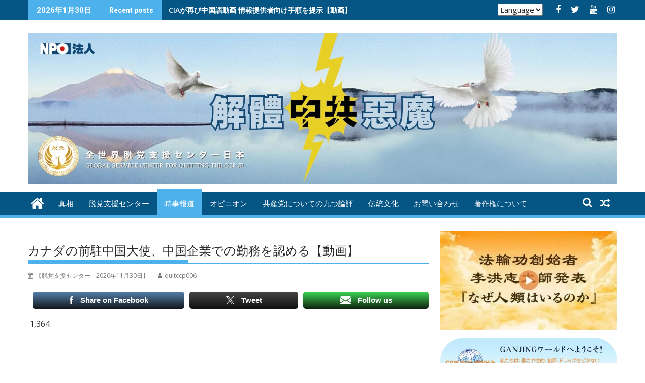

--- FILE ---
content_type: text/html; charset=UTF-8
request_url: https://www.quitccp.jp/2020/11/30/%E3%82%AB%E3%83%8A%E3%83%80%E3%81%AE%E5%89%8D%E9%A7%90%E4%B8%AD%E5%9B%BD%E5%A4%A7%E4%BD%BF%E3%80%81%E4%B8%AD%E5%9B%BD%E4%BC%81%E6%A5%AD%E3%81%A7%E3%81%AE%E5%8B%A4%E5%8B%99%E3%82%92%E8%AA%8D%E3%82%81/
body_size: 23318
content:
<!DOCTYPE html><html lang="ja" prefix="og: http://ogp.me/ns#">
<head>
<!-- wexal_pst_init.js does not exist -->
<!-- engagement_delay.js does not exist -->
<!-- lazy_youtube.js does not exist -->
<link rel="dns-prefetch" href="//fonts.googleapis.com/">
<link rel="preconnect" href="//fonts.googleapis.com/">
<link rel="dns-prefetch" href="//www.youtube.com/">
<link rel="dns-prefetch" href="//www.google-analytics.com/">
<meta charset="UTF-8">
<meta name="viewport" content="width=device-width, initial-scale=1">
<link rel="profile" href="http://gmpg.org/xfn/11">
<link rel="pingback" href="https://www.quitccp.jp/xmlrpc.php">
<link rel="shortcut icon" href="/favicon.ico"/>
<title>カナダの前駐中国大使、中国企業での勤務を認める | quitccpjapan</title>
<meta name='robots' content='max-image-preview:large'/>
<style>img:is([sizes="auto" i], [sizes^="auto," i]) { contain-intrinsic-size: 3000px 1500px }</style>
<!-- Open graph image tags added by USM  STARTS-->
<meta property="og:image:secure_url" content="https://www.quitccp.jp/wp-content/uploads/2020/11/2020-11-29-11.51.07.jpg"/>
<meta property="og:image" content="https://www.quitccp.jp/wp-content/uploads/2020/11/2020-11-29-11.51.07.jpg"/>
<meta property="og:image:type" content="image/jpeg"/>
<meta property="og:image:width" content="660"/>
<meta property="og:image:height" content="370"/>
<!-- Open graph image tags added by USM CLOSES-->
<!-- All in One SEO Pack Pro 3.1.1 by Michael Torbert of Semper Fi Web Design[379,434] -->
<!-- Debug String: 2JMJ7L5RSW0YVB/VLWAYKK/YBWK -->
<meta name="description" content="カナダのジョン・マッカラム前駐中国大使は11月23日、議会の公聴会で、「中国政府から金銭を受け取ったことはない。コンサルタントとして中国企業から給料をもらった」と証言しました。"/>
<meta name="keywords" content="カナダ,前駐中国大使,ジョン・マッカラム,中国企業,中国政府,孟晩舟,マイケル・コブリグ,人質外交,オススメ,時事報道"/>
<link rel="canonical" href="https://www.quitccp.jp/2020/11/30/カナダの前駐中国大使、中国企業での勤務を認め/"/>
<meta property="og:title" content="カナダの前駐中国大使、中国企業での勤務を認める | quitccpjapan"/>
<meta property="og:type" content="object"/>
<meta property="og:url" content="https://www.quitccp.jp/2020/11/30/カナダの前駐中国大使、中国企業での勤務を認め/"/>
<meta property="og:image" content="https://www.quitccp.jp/wp-content/plugins/all-in-one-seo-pack-pro/images/default-user-image.png"/>
<meta property="og:site_name" content="quitccpjapan"/>
<meta property="og:description" content="カナダのジョン・マッカラム前駐中国大使は11月23日、議会の公聴会で、「中国政府から金銭を受け取ったことはない。コンサルタントとして中国企業から給料をもらった」と証言しました。"/>
<meta property="og:image:secure_url" content="https://www.quitccp.jp/wp-content/plugins/all-in-one-seo-pack-pro/images/default-user-image.png"/>
<meta name="twitter:card" content="summary"/>
<meta name="twitter:title" content="カナダの前駐中国大使、中国企業での勤務を認める | quitccpjapan"/>
<meta name="twitter:description" content="カナダのジョン・マッカラム前駐中国大使は11月23日、議会の公聴会で、「中国政府から金銭を受け取ったことはない。コンサルタントとして中国企業から給料をもらった」と証言しました。"/>
<meta name="twitter:image" content="https://www.quitccp.jp/wp-content/plugins/all-in-one-seo-pack-pro/images/default-user-image.png"/>
<script type="text/javascript">
				window.ga=window.ga||function(){(ga.q=ga.q||[]).push(arguments)};ga.l=+new Date;
				ga('create', 'UA-176084294-1', { 'cookieDomain': 'quitccp.jp','allowLinker': true } );
				// Plugins
				ga('require', 'linker');ga('linker:autoLink', ['endccp.jp'] );ga('set', 'anonymizeIp', true);ga('require', 'outboundLinkTracker');ga('require', 'outboundFormTracker');ga('require', 'eventTracker');ga('require', 'urlChangeTracker');ga('require', 'pageVisibilityTracker');ga('require', 'mediaQueryTracker');ga('require', 'impressionTracker');ga('require', 'maxScrollTracker');ga('require', 'socialWidgetTracker');ga('require', 'cleanUrlTracker');
				ga('send', 'pageview');
			</script>
<script async src="https://www.google-analytics.com/analytics.js"></script>
<script async src="https://www.quitccp.jp/wp-content/plugins/all-in-one-seo-pack-pro/public/js/vendor/autotrack.js"></script>
<!-- All in One SEO Pack Pro -->
<link rel='dns-prefetch' href='//fonts.googleapis.com'/>
<link rel="alternate" type="application/rss+xml" title="quitccpjapan &raquo; フィード" href="https://www.quitccp.jp/feed/"/>
<link rel="alternate" type="application/rss+xml" title="quitccpjapan &raquo; コメントフィード" href="https://www.quitccp.jp/comments/feed/"/>
<link rel="alternate" type="application/rss+xml" title="quitccpjapan &raquo; カナダの前駐中国大使、中国企業での勤務を認める【動画】 のコメントのフィード" href="https://www.quitccp.jp/2020/11/30/%e3%82%ab%e3%83%8a%e3%83%80%e3%81%ae%e5%89%8d%e9%a7%90%e4%b8%ad%e5%9b%bd%e5%a4%a7%e4%bd%bf%e3%80%81%e4%b8%ad%e5%9b%bd%e4%bc%81%e6%a5%ad%e3%81%a7%e3%81%ae%e5%8b%a4%e5%8b%99%e3%82%92%e8%aa%8d%e3%82%81/feed/"/>
<script type="text/javascript">
/* <![CDATA[ */
window._wpemojiSettings = {"baseUrl":"https:\/\/s.w.org\/images\/core\/emoji\/16.0.1\/72x72\/","ext":".png","svgUrl":"https:\/\/s.w.org\/images\/core\/emoji\/16.0.1\/svg\/","svgExt":".svg","source":{"concatemoji":"https:\/\/www.quitccp.jp\/wp-includes\/js\/wp-emoji-release.min.js?ver=8f33ef2a7269e7baa5eeac2492234599"}};
/*! This file is auto-generated */
!function(s,n){var o,i,e;function c(e){try{var t={supportTests:e,timestamp:(new Date).valueOf()};sessionStorage.setItem(o,JSON.stringify(t))}catch(e){}}function p(e,t,n){e.clearRect(0,0,e.canvas.width,e.canvas.height),e.fillText(t,0,0);var t=new Uint32Array(e.getImageData(0,0,e.canvas.width,e.canvas.height).data),a=(e.clearRect(0,0,e.canvas.width,e.canvas.height),e.fillText(n,0,0),new Uint32Array(e.getImageData(0,0,e.canvas.width,e.canvas.height).data));return t.every(function(e,t){return e===a[t]})}function u(e,t){e.clearRect(0,0,e.canvas.width,e.canvas.height),e.fillText(t,0,0);for(var n=e.getImageData(16,16,1,1),a=0;a<n.data.length;a++)if(0!==n.data[a])return!1;return!0}function f(e,t,n,a){switch(t){case"flag":return n(e,"\ud83c\udff3\ufe0f\u200d\u26a7\ufe0f","\ud83c\udff3\ufe0f\u200b\u26a7\ufe0f")?!1:!n(e,"\ud83c\udde8\ud83c\uddf6","\ud83c\udde8\u200b\ud83c\uddf6")&&!n(e,"\ud83c\udff4\udb40\udc67\udb40\udc62\udb40\udc65\udb40\udc6e\udb40\udc67\udb40\udc7f","\ud83c\udff4\u200b\udb40\udc67\u200b\udb40\udc62\u200b\udb40\udc65\u200b\udb40\udc6e\u200b\udb40\udc67\u200b\udb40\udc7f");case"emoji":return!a(e,"\ud83e\udedf")}return!1}function g(e,t,n,a){var r="undefined"!=typeof WorkerGlobalScope&&self instanceof WorkerGlobalScope?new OffscreenCanvas(300,150):s.createElement("canvas"),o=r.getContext("2d",{willReadFrequently:!0}),i=(o.textBaseline="top",o.font="600 32px Arial",{});return e.forEach(function(e){i[e]=t(o,e,n,a)}),i}function t(e){var t=s.createElement("script");t.src=e,t.defer=!0,s.head.appendChild(t)}"undefined"!=typeof Promise&&(o="wpEmojiSettingsSupports",i=["flag","emoji"],n.supports={everything:!0,everythingExceptFlag:!0},e=new Promise(function(e){s.addEventListener("DOMContentLoaded",e,{once:!0})}),new Promise(function(t){var n=function(){try{var e=JSON.parse(sessionStorage.getItem(o));if("object"==typeof e&&"number"==typeof e.timestamp&&(new Date).valueOf()<e.timestamp+604800&&"object"==typeof e.supportTests)return e.supportTests}catch(e){}return null}();if(!n){if("undefined"!=typeof Worker&&"undefined"!=typeof OffscreenCanvas&&"undefined"!=typeof URL&&URL.createObjectURL&&"undefined"!=typeof Blob)try{var e="postMessage("+g.toString()+"("+[JSON.stringify(i),f.toString(),p.toString(),u.toString()].join(",")+"));",a=new Blob([e],{type:"text/javascript"}),r=new Worker(URL.createObjectURL(a),{name:"wpTestEmojiSupports"});return void(r.onmessage=function(e){c(n=e.data),r.terminate(),t(n)})}catch(e){}c(n=g(i,f,p,u))}t(n)}).then(function(e){for(var t in e)n.supports[t]=e[t],n.supports.everything=n.supports.everything&&n.supports[t],"flag"!==t&&(n.supports.everythingExceptFlag=n.supports.everythingExceptFlag&&n.supports[t]);n.supports.everythingExceptFlag=n.supports.everythingExceptFlag&&!n.supports.flag,n.DOMReady=!1,n.readyCallback=function(){n.DOMReady=!0}}).then(function(){return e}).then(function(){var e;n.supports.everything||(n.readyCallback(),(e=n.source||{}).concatemoji?t(e.concatemoji):e.wpemoji&&e.twemoji&&(t(e.twemoji),t(e.wpemoji)))}))}((window,document),window._wpemojiSettings);
/* ]]> */
</script>
<link rel='stylesheet' id='post-views-counter-frontend-css' href='https://www.quitccp.jp/wp-content/plugins/post-views-counter/css/frontend.min.css?ver=1.5.5' type='text/css' media='all'/>
<link rel='stylesheet' id='wp-block-library-css' href='https://www.quitccp.jp/wp-includes/css/dist/block-library/style.min.css?ver=8f33ef2a7269e7baa5eeac2492234599' type='text/css' media='all'/>
<style id='wp-block-library-theme-inline-css' type='text/css'>
.wp-block-audio :where(figcaption){color:#555;font-size:13px;text-align:center}.is-dark-theme .wp-block-audio :where(figcaption){color:#ffffffa6}.wp-block-audio{margin:0 0 1em}.wp-block-code{border:1px solid #ccc;border-radius:4px;font-family:Menlo,Consolas,monaco,monospace;padding:.8em 1em}.wp-block-embed :where(figcaption){color:#555;font-size:13px;text-align:center}.is-dark-theme .wp-block-embed :where(figcaption){color:#ffffffa6}.wp-block-embed{margin:0 0 1em}.blocks-gallery-caption{color:#555;font-size:13px;text-align:center}.is-dark-theme .blocks-gallery-caption{color:#ffffffa6}:root :where(.wp-block-image figcaption){color:#555;font-size:13px;text-align:center}.is-dark-theme :root :where(.wp-block-image figcaption){color:#ffffffa6}.wp-block-image{margin:0 0 1em}.wp-block-pullquote{border-bottom:4px solid;border-top:4px solid;color:currentColor;margin-bottom:1.75em}.wp-block-pullquote cite,.wp-block-pullquote footer,.wp-block-pullquote__citation{color:currentColor;font-size:.8125em;font-style:normal;text-transform:uppercase}.wp-block-quote{border-left:.25em solid;margin:0 0 1.75em;padding-left:1em}.wp-block-quote cite,.wp-block-quote footer{color:currentColor;font-size:.8125em;font-style:normal;position:relative}.wp-block-quote:where(.has-text-align-right){border-left:none;border-right:.25em solid;padding-left:0;padding-right:1em}.wp-block-quote:where(.has-text-align-center){border:none;padding-left:0}.wp-block-quote.is-large,.wp-block-quote.is-style-large,.wp-block-quote:where(.is-style-plain){border:none}.wp-block-search .wp-block-search__label{font-weight:700}.wp-block-search__button{border:1px solid #ccc;padding:.375em .625em}:where(.wp-block-group.has-background){padding:1.25em 2.375em}.wp-block-separator.has-css-opacity{opacity:.4}.wp-block-separator{border:none;border-bottom:2px solid;margin-left:auto;margin-right:auto}.wp-block-separator.has-alpha-channel-opacity{opacity:1}.wp-block-separator:not(.is-style-wide):not(.is-style-dots){width:100px}.wp-block-separator.has-background:not(.is-style-dots){border-bottom:none;height:1px}.wp-block-separator.has-background:not(.is-style-wide):not(.is-style-dots){height:2px}.wp-block-table{margin:0 0 1em}.wp-block-table td,.wp-block-table th{word-break:normal}.wp-block-table :where(figcaption){color:#555;font-size:13px;text-align:center}.is-dark-theme .wp-block-table :where(figcaption){color:#ffffffa6}.wp-block-video :where(figcaption){color:#555;font-size:13px;text-align:center}.is-dark-theme .wp-block-video :where(figcaption){color:#ffffffa6}.wp-block-video{margin:0 0 1em}:root :where(.wp-block-template-part.has-background){margin-bottom:0;margin-top:0;padding:1.25em 2.375em}
</style>
<style id='classic-theme-styles-inline-css' type='text/css'>
/*! This file is auto-generated */
.wp-block-button__link{color:#fff;background-color:#32373c;border-radius:9999px;box-shadow:none;text-decoration:none;padding:calc(.667em + 2px) calc(1.333em + 2px);font-size:1.125em}.wp-block-file__button{background:#32373c;color:#fff;text-decoration:none}
</style>
<style id='global-styles-inline-css' type='text/css'>
:root{--wp--preset--aspect-ratio--square: 1;--wp--preset--aspect-ratio--4-3: 4/3;--wp--preset--aspect-ratio--3-4: 3/4;--wp--preset--aspect-ratio--3-2: 3/2;--wp--preset--aspect-ratio--2-3: 2/3;--wp--preset--aspect-ratio--16-9: 16/9;--wp--preset--aspect-ratio--9-16: 9/16;--wp--preset--color--black: #000000;--wp--preset--color--cyan-bluish-gray: #abb8c3;--wp--preset--color--white: #ffffff;--wp--preset--color--pale-pink: #f78da7;--wp--preset--color--vivid-red: #cf2e2e;--wp--preset--color--luminous-vivid-orange: #ff6900;--wp--preset--color--luminous-vivid-amber: #fcb900;--wp--preset--color--light-green-cyan: #7bdcb5;--wp--preset--color--vivid-green-cyan: #00d084;--wp--preset--color--pale-cyan-blue: #8ed1fc;--wp--preset--color--vivid-cyan-blue: #0693e3;--wp--preset--color--vivid-purple: #9b51e0;--wp--preset--gradient--vivid-cyan-blue-to-vivid-purple: linear-gradient(135deg,rgba(6,147,227,1) 0%,rgb(155,81,224) 100%);--wp--preset--gradient--light-green-cyan-to-vivid-green-cyan: linear-gradient(135deg,rgb(122,220,180) 0%,rgb(0,208,130) 100%);--wp--preset--gradient--luminous-vivid-amber-to-luminous-vivid-orange: linear-gradient(135deg,rgba(252,185,0,1) 0%,rgba(255,105,0,1) 100%);--wp--preset--gradient--luminous-vivid-orange-to-vivid-red: linear-gradient(135deg,rgba(255,105,0,1) 0%,rgb(207,46,46) 100%);--wp--preset--gradient--very-light-gray-to-cyan-bluish-gray: linear-gradient(135deg,rgb(238,238,238) 0%,rgb(169,184,195) 100%);--wp--preset--gradient--cool-to-warm-spectrum: linear-gradient(135deg,rgb(74,234,220) 0%,rgb(151,120,209) 20%,rgb(207,42,186) 40%,rgb(238,44,130) 60%,rgb(251,105,98) 80%,rgb(254,248,76) 100%);--wp--preset--gradient--blush-light-purple: linear-gradient(135deg,rgb(255,206,236) 0%,rgb(152,150,240) 100%);--wp--preset--gradient--blush-bordeaux: linear-gradient(135deg,rgb(254,205,165) 0%,rgb(254,45,45) 50%,rgb(107,0,62) 100%);--wp--preset--gradient--luminous-dusk: linear-gradient(135deg,rgb(255,203,112) 0%,rgb(199,81,192) 50%,rgb(65,88,208) 100%);--wp--preset--gradient--pale-ocean: linear-gradient(135deg,rgb(255,245,203) 0%,rgb(182,227,212) 50%,rgb(51,167,181) 100%);--wp--preset--gradient--electric-grass: linear-gradient(135deg,rgb(202,248,128) 0%,rgb(113,206,126) 100%);--wp--preset--gradient--midnight: linear-gradient(135deg,rgb(2,3,129) 0%,rgb(40,116,252) 100%);--wp--preset--font-size--small: 13px;--wp--preset--font-size--medium: 20px;--wp--preset--font-size--large: 36px;--wp--preset--font-size--x-large: 42px;--wp--preset--spacing--20: 0.44rem;--wp--preset--spacing--30: 0.67rem;--wp--preset--spacing--40: 1rem;--wp--preset--spacing--50: 1.5rem;--wp--preset--spacing--60: 2.25rem;--wp--preset--spacing--70: 3.38rem;--wp--preset--spacing--80: 5.06rem;--wp--preset--shadow--natural: 6px 6px 9px rgba(0, 0, 0, 0.2);--wp--preset--shadow--deep: 12px 12px 50px rgba(0, 0, 0, 0.4);--wp--preset--shadow--sharp: 6px 6px 0px rgba(0, 0, 0, 0.2);--wp--preset--shadow--outlined: 6px 6px 0px -3px rgba(255, 255, 255, 1), 6px 6px rgba(0, 0, 0, 1);--wp--preset--shadow--crisp: 6px 6px 0px rgba(0, 0, 0, 1);}:where(.is-layout-flex){gap: 0.5em;}:where(.is-layout-grid){gap: 0.5em;}body .is-layout-flex{display: flex;}.is-layout-flex{flex-wrap: wrap;align-items: center;}.is-layout-flex > :is(*, div){margin: 0;}body .is-layout-grid{display: grid;}.is-layout-grid > :is(*, div){margin: 0;}:where(.wp-block-columns.is-layout-flex){gap: 2em;}:where(.wp-block-columns.is-layout-grid){gap: 2em;}:where(.wp-block-post-template.is-layout-flex){gap: 1.25em;}:where(.wp-block-post-template.is-layout-grid){gap: 1.25em;}.has-black-color{color: var(--wp--preset--color--black) !important;}.has-cyan-bluish-gray-color{color: var(--wp--preset--color--cyan-bluish-gray) !important;}.has-white-color{color: var(--wp--preset--color--white) !important;}.has-pale-pink-color{color: var(--wp--preset--color--pale-pink) !important;}.has-vivid-red-color{color: var(--wp--preset--color--vivid-red) !important;}.has-luminous-vivid-orange-color{color: var(--wp--preset--color--luminous-vivid-orange) !important;}.has-luminous-vivid-amber-color{color: var(--wp--preset--color--luminous-vivid-amber) !important;}.has-light-green-cyan-color{color: var(--wp--preset--color--light-green-cyan) !important;}.has-vivid-green-cyan-color{color: var(--wp--preset--color--vivid-green-cyan) !important;}.has-pale-cyan-blue-color{color: var(--wp--preset--color--pale-cyan-blue) !important;}.has-vivid-cyan-blue-color{color: var(--wp--preset--color--vivid-cyan-blue) !important;}.has-vivid-purple-color{color: var(--wp--preset--color--vivid-purple) !important;}.has-black-background-color{background-color: var(--wp--preset--color--black) !important;}.has-cyan-bluish-gray-background-color{background-color: var(--wp--preset--color--cyan-bluish-gray) !important;}.has-white-background-color{background-color: var(--wp--preset--color--white) !important;}.has-pale-pink-background-color{background-color: var(--wp--preset--color--pale-pink) !important;}.has-vivid-red-background-color{background-color: var(--wp--preset--color--vivid-red) !important;}.has-luminous-vivid-orange-background-color{background-color: var(--wp--preset--color--luminous-vivid-orange) !important;}.has-luminous-vivid-amber-background-color{background-color: var(--wp--preset--color--luminous-vivid-amber) !important;}.has-light-green-cyan-background-color{background-color: var(--wp--preset--color--light-green-cyan) !important;}.has-vivid-green-cyan-background-color{background-color: var(--wp--preset--color--vivid-green-cyan) !important;}.has-pale-cyan-blue-background-color{background-color: var(--wp--preset--color--pale-cyan-blue) !important;}.has-vivid-cyan-blue-background-color{background-color: var(--wp--preset--color--vivid-cyan-blue) !important;}.has-vivid-purple-background-color{background-color: var(--wp--preset--color--vivid-purple) !important;}.has-black-border-color{border-color: var(--wp--preset--color--black) !important;}.has-cyan-bluish-gray-border-color{border-color: var(--wp--preset--color--cyan-bluish-gray) !important;}.has-white-border-color{border-color: var(--wp--preset--color--white) !important;}.has-pale-pink-border-color{border-color: var(--wp--preset--color--pale-pink) !important;}.has-vivid-red-border-color{border-color: var(--wp--preset--color--vivid-red) !important;}.has-luminous-vivid-orange-border-color{border-color: var(--wp--preset--color--luminous-vivid-orange) !important;}.has-luminous-vivid-amber-border-color{border-color: var(--wp--preset--color--luminous-vivid-amber) !important;}.has-light-green-cyan-border-color{border-color: var(--wp--preset--color--light-green-cyan) !important;}.has-vivid-green-cyan-border-color{border-color: var(--wp--preset--color--vivid-green-cyan) !important;}.has-pale-cyan-blue-border-color{border-color: var(--wp--preset--color--pale-cyan-blue) !important;}.has-vivid-cyan-blue-border-color{border-color: var(--wp--preset--color--vivid-cyan-blue) !important;}.has-vivid-purple-border-color{border-color: var(--wp--preset--color--vivid-purple) !important;}.has-vivid-cyan-blue-to-vivid-purple-gradient-background{background: var(--wp--preset--gradient--vivid-cyan-blue-to-vivid-purple) !important;}.has-light-green-cyan-to-vivid-green-cyan-gradient-background{background: var(--wp--preset--gradient--light-green-cyan-to-vivid-green-cyan) !important;}.has-luminous-vivid-amber-to-luminous-vivid-orange-gradient-background{background: var(--wp--preset--gradient--luminous-vivid-amber-to-luminous-vivid-orange) !important;}.has-luminous-vivid-orange-to-vivid-red-gradient-background{background: var(--wp--preset--gradient--luminous-vivid-orange-to-vivid-red) !important;}.has-very-light-gray-to-cyan-bluish-gray-gradient-background{background: var(--wp--preset--gradient--very-light-gray-to-cyan-bluish-gray) !important;}.has-cool-to-warm-spectrum-gradient-background{background: var(--wp--preset--gradient--cool-to-warm-spectrum) !important;}.has-blush-light-purple-gradient-background{background: var(--wp--preset--gradient--blush-light-purple) !important;}.has-blush-bordeaux-gradient-background{background: var(--wp--preset--gradient--blush-bordeaux) !important;}.has-luminous-dusk-gradient-background{background: var(--wp--preset--gradient--luminous-dusk) !important;}.has-pale-ocean-gradient-background{background: var(--wp--preset--gradient--pale-ocean) !important;}.has-electric-grass-gradient-background{background: var(--wp--preset--gradient--electric-grass) !important;}.has-midnight-gradient-background{background: var(--wp--preset--gradient--midnight) !important;}.has-small-font-size{font-size: var(--wp--preset--font-size--small) !important;}.has-medium-font-size{font-size: var(--wp--preset--font-size--medium) !important;}.has-large-font-size{font-size: var(--wp--preset--font-size--large) !important;}.has-x-large-font-size{font-size: var(--wp--preset--font-size--x-large) !important;}
:where(.wp-block-post-template.is-layout-flex){gap: 1.25em;}:where(.wp-block-post-template.is-layout-grid){gap: 1.25em;}
:where(.wp-block-columns.is-layout-flex){gap: 2em;}:where(.wp-block-columns.is-layout-grid){gap: 2em;}
:root :where(.wp-block-pullquote){font-size: 1.5em;line-height: 1.6;}
</style>
<link rel='stylesheet' id='SFSIPLUSmainCss-css' href='https://www.quitccp.jp/wp-content/plugins/Ultimate-Premium-Plugin/css/sfsi-style-new.css?ver=8f33ef2a7269e7baa5eeac2492234599' type='text/css' media='all'/>
<link rel='stylesheet' id='jquery-bxslider-css' href='https://www.quitccp.jp/wp-content/themes/livemain/assets/library/bxslider/css/jquery.bxslider.min.css?ver=4.2.5' type='text/css' media='all'/>
<link rel='stylesheet' id='livemain-googleapis-css' href='//fonts.googleapis.com/css?family=Open+Sans%3A600%2C400%7CRoboto%3A300italic%2C400%2C500%2C700&#038;ver=1.0.1' type='text/css' media='all'/>
<link rel='stylesheet' id='font-awesome-css' href='https://www.quitccp.jp/wp-content/themes/livemain/assets/library/Font-Awesome/css/font-awesome.min.css?ver=4.7.0' type='text/css' media='all'/>
<link rel='stylesheet' id='livemain-style-css' href='https://www.quitccp.jp/wp-content/themes/livemain/style.css?ver=1.0.3' type='text/css' media='all'/>
<style id='livemain-style-inline-css' type='text/css'>

            mark,
            .comment-form .form-submit input,
            .read-more,
            .bn-title,
            .home-icon.front_page_on,
            .header-wrapper .menu li:hover > a,
            .header-wrapper .menu > li.current-menu-item a,
            .header-wrapper .menu > li.current-menu-parent a,
            .header-wrapper .menu > li.current_page_parent a,
            .header-wrapper .menu > li.current_page_ancestor a,
            .header-wrapper .menu > li.current-menu-item > a:before,
            .header-wrapper .menu > li.current-menu-parent > a:before,
            .header-wrapper .menu > li.current_page_parent > a:before,
            .header-wrapper .menu > li.current_page_ancestor > a:before,
            .header-wrapper .main-navigation ul ul.sub-menu li:hover > a,
            .header-wrapper .main-navigation ul ul.children li:hover > a,
            .slider-section .cat-links a,
            .featured-desc .below-entry-meta .cat-links a,
            #calendar_wrap #wp-calendar #today,
            #calendar_wrap #wp-calendar #today a,
            .wpcf7-form input.wpcf7-submit:hover,
            .breadcrumb{
                background: #4db2ec;
            }
        
            a:hover,
            .screen-reader-text:focus,
            .bn-content a:hover,
            .socials a:hover,
            .site-title a,
            .search-block input#menu-search,
            .widget_search input#s,
            .search-block #searchsubmit,
            .widget_search #searchsubmit,
            .footer-sidebar .featured-desc .above-entry-meta a:hover,
            .slider-section .slide-title:hover,
            .besides-slider .post-title a:hover,
            .slider-feature-wrap a:hover,
            .slider-section .bx-controls-direction a,
            .besides-slider .beside-post:hover .beside-caption,
            .besides-slider .beside-post:hover .beside-caption a:hover,
            .featured-desc .above-entry-meta span:hover,
            .posted-on a:hover,
            .cat-links a:hover,
            .comments-link a:hover,
            .edit-link a:hover,
            .tags-links a:hover,
            .byline a:hover,
            .nav-links a:hover,
            #livemain-breadcrumbs a:hover,
            .wpcf7-form input.wpcf7-submit,
             .woocommerce nav.woocommerce-pagination ul li a:focus, 
             .woocommerce nav.woocommerce-pagination ul li a:hover, 
             .woocommerce nav.woocommerce-pagination ul li span.current{
                color: #4db2ec;
            }
            .search-block input#menu-search,
            .widget_search input#s,
            .tagcloud a{
                border: 1px solid #4db2ec;
            }
            .footer-wrapper .border,
            .nav-links .nav-previous a:hover,
            .nav-links .nav-next a:hover{
                border-top: 1px solid #4db2ec;
            }
             .besides-slider .beside-post{
                border-bottom: 3px solid #4db2ec;
            }
            .widget-title,
            .footer-wrapper,
            .page-header .page-title,
            .single .entry-header .entry-title,
            .page .entry-header .entry-title{
                border-bottom: 1px solid #4db2ec;
            }
            .widget-title:before,
            .page-header .page-title:before,
            .single .entry-header .entry-title:before,
            .page .entry-header .entry-title:before {
                border-bottom: 7px solid #4db2ec;
            }
           .wpcf7-form input.wpcf7-submit,
            article.post.sticky{
                border: 2px solid #4db2ec;
            }
           .breadcrumb::after {
                border-left: 5px solid #4db2ec;
            }
           .rtl .breadcrumb::after {
                border-right: 5px solid #4db2ec;
                border-left:medium none;
            }
           .header-wrapper #site-navigation{
                border-bottom: 5px solid #4db2ec;
            }
           @media screen and (max-width:992px){
                .slicknav_btn.slicknav_open{
                    border: 1px solid #4db2ec;
                }
                 .header-wrapper .main-navigation ul ul.sub-menu li:hover > a,
                 .header-wrapper .main-navigation ul ul.children li:hover > a
                 {
                         background: #2d2d2d;
                 }
                .slicknav_btn.slicknav_open:before{
                    background: { #4db2ec };
                    box-shadow: 0 6px 0 0 #4db2ec, 0 12px 0 0 #4db2ec;
                }
                .slicknav_nav li:hover > a,
                .slicknav_nav li.current-menu-ancestor a,
                .slicknav_nav li.current-menu-item  > a,
                .slicknav_nav li.current_page_item a,
                .slicknav_nav li.current_page_item .slicknav_item span,
                .slicknav_nav li .slicknav_item:hover a{
                    color: #4db2ec;
                }
            }
                    .cat-links .at-cat-item-2{
                    background: #991b81!important;
                    color : #fff!important;
                    }
                    
                    .at-cat-color-wrap-2 .widget-title::before,
                    body.category-2 .page-header .page-title::before
                    {
                     border-bottom: 7px solid #991b81;
                    }
                    
                    .at-cat-color-wrap-2 .widget-title,
                     body.category-2 .page-header .page-title
                    {
                     border-bottom: 1px solid #991b81;
                    }
                    .cat-links .at-cat-item-2:hover{
                    background: #b2b2b2!important;
                    color : #fff!important;
                    }
                    
                    .cat-links .at-cat-item-4{
                    background: #052784!important;
                    color : #fff!important;
                    }
                    
                    .at-cat-color-wrap-4 .widget-title::before,
                    body.category-4 .page-header .page-title::before
                    {
                     border-bottom: 7px solid #052784;
                    }
                    
                    .at-cat-color-wrap-4 .widget-title,
                     body.category-4 .page-header .page-title
                    {
                     border-bottom: 1px solid #052784;
                    }
                    .cat-links .at-cat-item-4:hover{
                    background: #b2b2b2!important;
                    color : #fff!important;
                    }
                    
                    .cat-links .at-cat-item-6{
                    background: #1f5610!important;
                    color : #fff!important;
                    }
                    
                    .at-cat-color-wrap-6 .widget-title::before,
                    body.category-6 .page-header .page-title::before
                    {
                     border-bottom: 7px solid #1f5610;
                    }
                    
                    .at-cat-color-wrap-6 .widget-title,
                     body.category-6 .page-header .page-title
                    {
                     border-bottom: 1px solid #1f5610;
                    }
                    .cat-links .at-cat-item-6:hover{
                    background: #b2b2b2!important;
                    color : #fff!important;
                    }
                    
                    .cat-links .at-cat-item-7{
                    background: #a86f37!important;
                    color : #fff!important;
                    }
                    
                    .at-cat-color-wrap-7 .widget-title::before,
                    body.category-7 .page-header .page-title::before
                    {
                     border-bottom: 7px solid #a86f37;
                    }
                    
                    .at-cat-color-wrap-7 .widget-title,
                     body.category-7 .page-header .page-title
                    {
                     border-bottom: 1px solid #a86f37;
                    }
                    .cat-links .at-cat-item-7:hover{
                    background: #b2b2b2!important;
                    color : #fff!important;
                    }
                    
                    .cat-links .at-cat-item-9{
                    background: #3958ad!important;
                    color : #fff!important;
                    }
                    
                    .at-cat-color-wrap-9 .widget-title::before,
                    body.category-9 .page-header .page-title::before
                    {
                     border-bottom: 7px solid #3958ad;
                    }
                    
                    .at-cat-color-wrap-9 .widget-title,
                     body.category-9 .page-header .page-title
                    {
                     border-bottom: 1px solid #3958ad;
                    }
                    .cat-links .at-cat-item-9:hover{
                    background: #b2b2b2!important;
                    color : #fff!important;
                    }
                    
                    .cat-links .at-cat-item-28{
                    background: #4db2ec!important;
                    color : #fff!important;
                    }
                    
                    .cat-links .at-cat-item-28:hover{
                    background: #2d2d2d!important;
                    color : #fff!important;
                    }
                    
                    .cat-links .at-cat-item-30{
                    background: #4db2ec!important;
                    color : #fff!important;
                    }
                    
                    .cat-links .at-cat-item-30:hover{
                    background: #2d2d2d!important;
                    color : #fff!important;
                    }
                    
                    .cat-links .at-cat-item-34{
                    background: #64bf1a!important;
                    color : #fff!important;
                    }
                    
                    .at-cat-color-wrap-34 .widget-title::before,
                    body.category-34 .page-header .page-title::before
                    {
                     border-bottom: 7px solid #64bf1a;
                    }
                    
                    .at-cat-color-wrap-34 .widget-title,
                     body.category-34 .page-header .page-title
                    {
                     border-bottom: 1px solid #64bf1a;
                    }
                    .cat-links .at-cat-item-34:hover{
                    background: #b2b2b2!important;
                    color : #fff!important;
                    }
                    
                    .cat-links .at-cat-item-39{
                    background: #ed6e4e!important;
                    color : #fff!important;
                    }
                    
                    .at-cat-color-wrap-39 .widget-title::before,
                    body.category-39 .page-header .page-title::before
                    {
                     border-bottom: 7px solid #ed6e4e;
                    }
                    
                    .at-cat-color-wrap-39 .widget-title,
                     body.category-39 .page-header .page-title
                    {
                     border-bottom: 1px solid #ed6e4e;
                    }
                    .cat-links .at-cat-item-39:hover{
                    background: #b2b2b2!important;
                    color : #fff!important;
                    }
                    
</style>
<link rel='stylesheet' id='livemain-block-front-styles-css' href='https://www.quitccp.jp/wp-content/themes/livemain/zszfthemes/gutenberg/gutenberg-front.min.css?ver=1.0' type='text/css' media='all'/>
<script type="text/javascript" src="https://www.quitccp.jp/wp-includes/js/jquery/jquery.min.js?ver=3.7.1" id="jquery-core-js"></script>
<script type="text/javascript" src="https://www.quitccp.jp/wp-includes/js/jquery/jquery-migrate.min.js?ver=3.4.1" id="jquery-migrate-js"></script>
<!--[if lt IE 9]>
<script type="text/javascript" src="https://www.quitccp.jp/wp-content/themes/livemain/assets/library/html5shiv/html5shiv.min.js?ver=3.7.3" id="html5-js"></script>
<![endif]-->
<!--[if lt IE 9]>
<script type="text/javascript" src="https://www.quitccp.jp/wp-content/themes/livemain/assets/library/respond/respond.min.js?ver=1.1.2" id="respond-js"></script>
<![endif]-->
<link rel="https://api.w.org/" href="https://www.quitccp.jp/wp-json/"/><link rel="alternate" title="JSON" type="application/json" href="https://www.quitccp.jp/wp-json/wp/v2/posts/11758"/><link rel="EditURI" type="application/rsd+xml" title="RSD" href="https://www.quitccp.jp/xmlrpc.php?rsd"/>
<link rel='shortlink' href='https://www.quitccp.jp?p=11758'/>
<style type="text/css">
					</style>
<!-- Twitter Cards Meta by USM  STARTS-->
<meta name="twitter:card" content="summary_large_image"/>
<meta name="twitter:site" content="@"/>
<meta name="twitter:creator" content="@"/>
<meta name="twitter:url" content="https://www.quitccp.jp/2020/11/30/%e3%82%ab%e3%83%8a%e3%83%80%e3%81%ae%e5%89%8d%e9%a7%90%e4%b8%ad%e5%9b%bd%e5%a4%a7%e4%bd%bf%e3%80%81%e4%b8%ad%e5%9b%bd%e4%bc%81%e6%a5%ad%e3%81%a7%e3%81%ae%e5%8b%a4%e5%8b%99%e3%82%92%e8%aa%8d%e3%82%81/"/>
<meta name="twitter:title" content="カナダの前駐中国大使、中国企業での勤務を認める【動画】"/>
<meta name="twitter:description" content="https://www.youtube.com/watch?v=GLHAQebs29Y カナダのジョン・マッカラム前駐中国大使は11月23日、議会の公聴会で、「中国政府から金銭を受け取ったことはない。コンサルタントとして中国企業から給料をもらった」と証言しました。 転載大紀元 エポックタイムズ・ジャパン"/>
<meta name="twitter:image" content="https://www.quitccp.jp/wp-content/uploads/2020/11/2020-11-29-11.51.07.jpg?1769767205"/>
<!-- Twitter Cards Meta by USM  CLOSES-->
<!-- Analytics by WP Statistics - https://wp-statistics.com -->
<style type="text/css">.sfsibeforpstwpr .sfsiplus_norm_row.sfsi_plus_wDivothr .sfsi_premium_wicons:nth-child(2) {margin-left: 2.5px !important;margin-right: 2.5px !important;} .sfsibeforpstwpr .sfsiplus_norm_row.sfsi_plus_wDivothr .sfsi_premium_wicons, .sfsiaftrpstwpr .sfsiplus_norm_row.sfsi_plus_wDivothr .sfsi_premium_wicons{width: 40px !important;height: 40px !important; margin-left: 2.5px !important;margin-right: 2.5px !important;margin-bottom: 5px !important;}</style>	<style type="text/css" id="wp-custom-css">
			body{
background: #FFF;
}
.entry-content a {
	   font-weight: bold;
}
article.post .entry-header .entry-title {
    font-size: 24px;
}
.syomei{
	   background: #34a558;
    width: 80%;
    padding: 6px;
    box-shadow: 5px 5px 8px 2px #0b602d;
    border-radius: 17px;
}
.single .entry-content {
	font-size: 16px;
}
@media (max-width: 1229px){
	#block-14{
		margin-top: 15px;
	}
}
.wp-block-image {
    text-align: center;
}		</style>
<meta name="viewport" content="width=device-width, initial-scale=1">
<!-- Open graph title, url & description tags added by USM STARTS -->
<meta property="og:description" content="https://www.youtube.com/watch?v=GLHAQebs29Y カナダのジョン・マッカラム前駐中国大使は11月23日、議会の公聴会で、「中国政府から金銭を受け取ったことはない。コンサルタントとして中国企業から給料をもらった」と証言しました。 転載大紀元 エポックタイムズ・ジャパン"/>
<meta property="og:url" content="https://www.quitccp.jp/2020/11/30/%e3%82%ab%e3%83%8a%e3%83%80%e3%81%ae%e5%89%8d%e9%a7%90%e4%b8%ad%e5%9b%bd%e5%a4%a7%e4%bd%bf%e3%80%81%e4%b8%ad%e5%9b%bd%e4%bc%81%e6%a5%ad%e3%81%a7%e3%81%ae%e5%8b%a4%e5%8b%99%e3%82%92%e8%aa%8d%e3%82%81/"/>
<meta property="og:title" content="カナダの前駐中国大使、中国企業での勤務を認める【動画】"/>
<!-- Open graph title, url & description tags added by USM CLOSES -->
</head>
<body class="wp-singular post-template-default single single-post postid-11758 single-format-standard wp-theme-livemain usm-premium-16.0-updated-2022-06-27 sfsi_plus_16.0 sfsi_plus_count_disabled sfsi_plus_actvite_theme_default single-large-image center-logo-below-ainfo right-sidebar at-sticky-sidebar group-blog">
<div id="page" class="hfeed site">
<a class="skip-link screen-reader-text" href="#content" title="link">Skip to content</a>
<header id="masthead" class="site-header" role="banner">
<div class="top-header-section clearfix">
<div class="wrapper">
<div class="header-latest-posts float-left bn-title">2026年1月30日</div> <div class="header-latest-posts bn-wrapper float-left">
<div class="bn-title">
Recent posts </div>
<ul class="live-btn">
<li class="bn-content">
<a href="https://www.quitccp.jp/2026/01/20/cia%e3%81%8c%e5%86%8d%e3%81%b3%e4%b8%ad%e5%9b%bd%e8%aa%9e%e5%8b%95%e7%94%bb-%e6%83%85%e5%a0%b1%e6%8f%90%e4%be%9b%e8%80%85%e5%90%91%e3%81%91%e6%89%8b%e9%a0%86%e3%82%92%e6%8f%90%e7%a4%ba%e3%80%90/" title="CIAが再び中国語動画 情報提供者向け手順を提示【動画】">
CIAが再び中国語動画 情報提供者向け手順を提示【動画】 </a>
</li>
<li class="bn-content">
<a href="https://www.quitccp.jp/2026/01/19/%e5%9c%a8%e7%b1%b3%e4%b8%ad%e5%9b%bd%e9%a0%98%e4%ba%8b%e9%a4%a8%e3%81%ae%e6%9a%b4%e6%8c%99%ef%bc%81%e4%bf%9d%e5%ae%89%e5%93%a1%e3%81%8c%e5%8d%b3%e9%80%ae%e6%8d%95%e3%81%ae%e5%9b%bd%e9%9a%9b%e3%82%b9/" title="在米中国領事館の暴挙！保安員が即逮捕の国際スキャンダル【動画】">
在米中国領事館の暴挙！保安員が即逮捕の国際スキャンダル【動画】 </a>
</li>
<li class="bn-content">
<a href="https://www.quitccp.jp/2026/01/19/%e3%83%88%e3%83%a9%e3%83%b3%e3%83%97%e6%b0%8f%e3%81%8c%e3%82%ad%e3%83%a5%e3%83%bc%e3%83%90%e3%81%ab%e8%ad%a6%e5%91%8a%ef%bc%9a%e3%81%95%e3%81%a3%e3%81%95%e3%81%a8%e5%90%88%e6%84%8f%e3%81%97%e3%82%8d/" title="トランプ氏がキューバに警告：さっさと合意しろ 【動画】">
トランプ氏がキューバに警告：さっさと合意しろ 【動画】 </a>
</li>
<li class="bn-content">
<a href="https://www.quitccp.jp/2026/01/19/%e4%b8%ad%e5%85%b1%e3%81%ae%e3%83%ad%e3%83%b3%e3%83%89%e3%83%b3%e6%96%b0%e5%a4%a7%e4%bd%bf%e9%a4%a8-%e5%9c%b0%e4%b8%8b%e3%81%ab208%e5%ae%a4%e3%81%ae%e7%a7%98%e5%af%86%e6%96%bd%e8%a8%ad%e3%80%90/" title="中共のロンドン新大使館 地下に208室の秘密施設【動画】">
中共のロンドン新大使館 地下に208室の秘密施設【動画】 </a>
</li>
<li class="bn-content">
<a href="https://www.quitccp.jp/2026/01/19/%e4%b8%8d%e5%8f%af%e8%a7%a3%e3%81%aa%e6%ad%bb%e4%ba%a1%e4%ba%8b%e6%a1%88-%e6%b2%b3%e5%8d%97%e3%81%a7%e8%87%93%e5%99%a8%e6%91%98%e5%87%ba%e8%aa%ac%e3%81%8c%e6%b3%a8%e7%9b%ae-%e3%80%90%e5%8b%95/" title="不可解な死亡事案   河南で臓器摘出説が注目 【動画】">
不可解な死亡事案 河南で臓器摘出説が注目 【動画】 </a>
</li>
</ul>
</div> <!-- .header-latest-posts -->
<div class="right-header float-right">
<!--  Language -->
<select id="heaader-language">
<option value="Language">Language</option>
<option value="cn">中文</option>
<option value="en">English</option>
<option value="ro">Română</option>
<option value="kr">한국어</option>
</select>
<div class="socials">
<a rel="noreferrer noopener" href="https://www.facebook.com/manami.yamada.5811" class="facebook" data-title="Facebook" target="_blank">
<span class="font-icon-social-facebook"><i class="fa fa-facebook"></i></span>
</a>
<a rel="noreferrer noopener" href="https://twitter.com/quitccp_jp" class="twitter" data-title="Twitter" target="_blank">
<span class="font-icon-social-twitter"><i class="fa fa-twitter"></i></span>
</a>
<a rel="noreferrer noopener" href="https://www.youtube.com/channel/UCGeR2C3achUjcHwMozpfZzg/featured" class="youtube" data-title="Youtube" target="_blank">
<span class="font-icon-social-youtube"><i class="fa fa-youtube"></i></span>
</a>
<a rel="noreferrer noopener" href="#" class="instagram" data-title="Instagram" target="_blank">
<span class="font-icon-social-instagram"><i class="fa fa-instagram"></i></span>
</a>
</div>
</div>
</div>
</div><!-- .top-header-section -->
<div class="header-wrapper clearfix">
<div class="header-container">
<div class="wrapper">
<div class="site-branding clearfix">
<div class="site-logo float-left">
</div><!--site-logo-->
<div class="header-ainfo float-right">
<a rel="noreferrer noopener" href="/" target="_blank">
<img src="https://www.quitccp.jp/wp-content/uploads/2021/01/TD-WEB-BANNER-2021-01.jpg">
</a>
</div>
<div class="clearfix"></div>
</div>
</div>
<nav id="site-navigation" class="main-navigation livemain-enable-sticky-menu clearfix" role="navigation">
<div class="header-main-menu wrapper clearfix">
<div class="home-icon">
<a href="https://www.quitccp.jp/" title="quitccpjapan"><i class="fa fa-home"></i></a>
</div>
<div class="zszfthemes-nav"><ul id="menu-primary-menu" class="menu"><li id="menu-item-24015" class="menu-item menu-item-type-post_type menu-item-object-page menu-item-24015"><a href="https://www.quitccp.jp/%e7%9c%9f%e7%9b%b8%e3%82%b7%e3%83%aa%e3%83%bc%e3%82%ba/">真相</a></li>
<li id="menu-item-153" class="menu-item menu-item-type-taxonomy menu-item-object-category menu-item-153"><a href="https://www.quitccp.jp/category/quitccpjapan/">脱党支援センター</a></li>
<li id="menu-item-154" class="menu-item menu-item-type-taxonomy menu-item-object-category current-post-ancestor current-menu-parent current-post-parent menu-item-154"><a href="https://www.quitccp.jp/category/worldnews/">時事報道</a></li>
<li id="menu-item-156" class="menu-item menu-item-type-taxonomy menu-item-object-category menu-item-156"><a href="https://www.quitccp.jp/category/opinion/">オピニオン</a></li>
<li id="menu-item-159" class="menu-item menu-item-type-taxonomy menu-item-object-category menu-item-159"><a href="https://www.quitccp.jp/category/nine-commentaries-on-the-communist-party/">共産党についての九つ論評</a></li>
<li id="menu-item-157" class="menu-item menu-item-type-taxonomy menu-item-object-category menu-item-157"><a href="https://www.quitccp.jp/category/culture/">伝統文化</a></li>
<li id="menu-item-1406" class="menu-item menu-item-type-custom menu-item-object-custom menu-item-1406"><a href="https://www.quitccp.jp/contact">お問い合わせ</a></li>
<li id="menu-item-3883" class="menu-item menu-item-type-post_type menu-item-object-page menu-item-3883"><a href="https://www.quitccp.jp/%e8%91%97%e4%bd%9c%e6%a8%a9%e3%81%ab%e3%81%a4%e3%81%84%e3%81%a6/">著作権について</a></li>
</ul></div><div class="random-post"> <a title="『Vフォー・ヴェンデッタ』中国で放送禁止　「政府が国民を恐れるべき」名セリフが話題に【動画】" href="https://www.quitccp.jp/2020/08/22/%e3%80%8ev%e3%83%95%e3%82%a9%e3%83%bc%e3%83%bb%e3%83%b4%e3%82%a7%e3%83%b3%e3%83%87%e3%83%83%e3%82%bf%e3%80%8f%e4%b8%ad%e5%9b%bd%e3%81%a7%e6%94%be%e9%80%81%e7%a6%81%e6%ad%a2%e3%80%80%e3%80%8c%e6%94%bf/">
<i class="fa fa-random icon-menu"></i>
</a>
</div><i class="fa fa-search icon-menu search-icon-menu"></i><div class='menu-search-toggle'><div class='menu-search-inner'><div class="search-block">
<form action="https://www.quitccp.jp" class="searchform" id="searchform" method="get" role="search">
<div>
<label for="menu-search" class="screen-reader-text"></label>
<input type="text" placeholder="検索..." id="menu-search" name="s" value="">
<button class="fa fa-search" type="submit" id="searchsubmit"></button>
</div>
</form>
</div></div></div> </div>
<div class="responsive-slick-menu wrapper clearfix"></div>
</nav>
<!-- #site-navigation -->
</div>
<!-- .header-container -->
</div>
<!-- header-wrapper-->
</header>
<!-- #masthead -->
<div class="wrapper content-wrapper clearfix">
<div id="content" class="site-content">
<div id="primary" class="content-area">
<main id="main" class="site-main" role="main">
<article id="post-11758" class="post-11758 post type-post status-publish format-standard has-post-thumbnail hentry category-recommend category-worldnews tag-canada tag-385 tag-187">
<header class="entry-header">
<h1 class="entry-title">カナダの前駐中国大使、中国企業での勤務を認める【動画】</h1>
<div class="entry-meta">
<span class="posted-on"><a href="https://www.quitccp.jp/2020/11/30/%e3%82%ab%e3%83%8a%e3%83%80%e3%81%ae%e5%89%8d%e9%a7%90%e4%b8%ad%e5%9b%bd%e5%a4%a7%e4%bd%bf%e3%80%81%e4%b8%ad%e5%9b%bd%e4%bc%81%e6%a5%ad%e3%81%a7%e3%81%ae%e5%8b%a4%e5%8b%99%e3%82%92%e8%aa%8d%e3%82%81/" rel="bookmark"><i class="fa fa-calendar"></i>【脱党支援センター　<time class="entry-date published" datetime="2020-11-30T07:30:07+09:00">2020年11月30日</time><time class="updated" datetime="2020-12-11T20:40:27+09:00">2020年12月11日</time>】</a></span><span class="byline"> <span class="author vcard"><i class="fa fa-user"></i>quitccp006</span></span>	</div><!-- .entry-meta -->
</header><!-- .entry-header -->
<!--post thumbnal options-->
<!-- <div class="single-feat clearfix"> -->
<!-- <figure class="single-thumb single-thumb-full"> -->
<!-- </figure> -->
<!-- </div> -->
<!-- .single-feat-->
<div class="entry-content">
<div class="sfsibeforpstwpr" style="display:flex;justify-content:flex-start; clear:both;"><div class='sfsi_premium_responsive_icons' style='display:inline-block; margin-top:10px; margin-bottom: 10px;width:100%' data-icon-width-type='Fully responsive' data-icon-width-size='240' data-edge-type='Round' data-edge-radius='5'>	<div class="sfsi_premium_responsive_icons_count sfsi_premium_responsive_count_container sfsi_premium_medium_button" style='display:none;text-align:center; background-color:#fff;color:#aaaaaa;  border-radius:5px; ;'>
<h3 style="color:#aaaaaa; ">
40</h3>
<h6 style="color:#aaaaaa;">
SHARES</h6>
</div>
<div class='sfsi_premium_icons_container sfsi_premium_responsive_without_counter_icons sfsi_premium_medium_button_container sfsi_premium_icons_container_box_fully_container ' style='width:100%;display:flex; ; text-align:center;'>	<a href='https://www.facebook.com/sharer/sharer.php?u=https://www.quitccp.jp/2020/11/30/%E3%82%AB%E3%83%8A%E3%83%80%E3%81%AE%E5%89%8D%E9%A7%90%E4%B8%AD%E5%9B%BD%E5%A4%A7%E4%BD%BF%E3%80%81%E4%B8%AD%E5%9B%BD%E4%BC%81%E6%A5%AD%E3%81%A7%E3%81%AE%E5%8B%A4%E5%8B%99%E3%82%92%E8%AA%8D%E3%82%81/' style='block;text-align:center;margin-left:10px;  flex-basis:100%;' class=sfsi_premium_responsive_fluid>
<div class='sfsi_premium_responsive_icon_item_container sfsi_premium_responsive_icon_facebook_container sfsi_premium_medium_button sfsi_premium_responsive_icon_gradient sfsi_premium_centered_icon' style=' border-radius:5px;  width:100%; '>
<img style='max-height: 25px;display:unset;margin:0' class='sfsi_premium_wicon' src='https://www.quitccp.jp/wp-content/plugins/Ultimate-Premium-Plugin/images/responsive-icon/facebook.svg'>
<span style='color:#fff'>Share on Facebook</span>
</div>
</a>
<a href='https://twitter.com/intent/tweet?text=%E3%82%AB%E3%83%8A%E3%83%80%E3%81%AE%E5%89%8D%E9%A7%90%E4%B8%AD%E5%9B%BD%E5%A4%A7%E4%BD%BF%E3%80%81%E4%B8%AD%E5%9B%BD%E4%BC%81%E6%A5%AD%E3%81%A7%E3%81%AE%E5%8B%A4%E5%8B%99%E3%82%92%E8%AA%8D%E3%82%81%E3%82%8B%E3%80%90%E5%8B%95%E7%94%BB%E3%80%91+https%3A%2F%2Fwww.quitccp.jp%2F2020%2F11%2F30%2F%25E3%2582%25AB%25E3%2583%258A%25E3%2583%2580%25E3%2581%25AE%25E5%2589%258D%25E9%25A7%2590%25E4%25B8%25AD%25E5%259B%25BD%25E5%25A4%25A7%25E4%25BD%25BF%25E3%2580%2581%25E4%25B8%25AD%25E5%259B%25BD%25E4%25BC%2581%25E6%25A5%25AD%25E3%2581%25A7%25E3%2581%25AE%25E5%258B%25A4%25E5%258B%2599%25E3%2582%2592%25E8%25AA%258D%25E3%2582%2581%2F&url=' style='block;text-align:center;margin-left:10px;  flex-basis:100%;' class=sfsi_premium_responsive_fluid>
<div class='sfsi_premium_responsive_icon_item_container sfsi_premium_responsive_icon_twitter_x_container sfsi_premium_medium_button sfsi_premium_responsive_icon_gradient sfsi_premium_centered_icon' style=' border-radius:5px;  width:100%; '>
<img style='max-height: 25px;display:unset;margin:0' class='sfsi_premium_wicon' src='https://www.quitccp.jp/wp-content/plugins/Ultimate-Premium-Plugin/images/responsive-icon/Twitter_X.svg'>
<span style='color:#fff'>Tweet</span>
</div>
</a>
<a href='https://follow.it/quitccp?action=followPub' style='block;text-align:center;margin-left:10px;  flex-basis:100%;' class=sfsi_premium_responsive_fluid>
<div class='sfsi_premium_responsive_icon_item_container sfsi_premium_responsive_icon_follow_container sfsi_premium_medium_button sfsi_premium_responsive_icon_gradient sfsi_premium_centered_icon' style=' border-radius:5px;  width:100%; '>
<img style='max-height: 25px;display:unset;margin:0' class='sfsi_premium_wicon' src='https://www.quitccp.jp/wp-content/plugins/Ultimate-Premium-Plugin/images/responsive-icon/Follow.png'>
<span style='color:#fff'>Follow us</span>
</div>
</a>
<a data-pin-custom='true' style='cursor:pointer;display:none;text-align:center;margin-left:10px;  flex-basis:100%;' href='https://www.pinterest.com/pin/create/button/?url=https%3A%2F%2Fwww.quitccp.jp%2F2020%2F11%2F30%2F%25E3%2582%25AB%25E3%2583%258A%25E3%2583%2580%25E3%2581%25AE%25E5%2589%258D%25E9%25A7%2590%25E4%25B8%25AD%25E5%259B%25BD%25E5%25A4%25A7%25E4%25BD%25BF%25E3%2580%2581%25E4%25B8%25AD%25E5%259B%25BD%25E4%25BC%2581%25E6%25A5%25AD%25E3%2581%25A7%25E3%2581%25AE%25E5%258B%25A4%25E5%258B%2599%25E3%2582%2592%25E8%25AA%258D%25E3%2582%2581%2F&media=https%3A%2F%2Fwww.quitccp.jp%2Fwp-content%2Fuploads%2F2020%2F11%2F2020-11-29-11.51.07.jpg&description=%E3%82%AB%E3%83%8A%E3%83%80%E3%81%AE%E5%89%8D%E9%A7%90%E4%B8%AD%E5%9B%BD%E5%A4%A7%E4%BD%BF%E3%80%81%E4%B8%AD%E5%9B%BD%E4%BC%81%E6%A5%AD%E3%81%A7%E3%81%AE%E5%8B%A4%E5%8B%99%E3%82%92%E8%AA%8D%E3%82%81%E3%82%8B%E3%80%90%E5%8B%95%E7%94%BB%E3%80%91' class='sfsi_premium_responsive_fluid' data-effect=''>	<div class='sfsi_premium_responsive_icon_item_container sfsi_premium_responsive_custom_icon sfsi_premium_responsive_icon_pinterest_container sfsi_premium_medium_button sfsi_premium_centered_icon sfsi_premium_responsive_icon_gradient' style=' border-radius:5px;  width:100%; background-color:#73d17c'>
<img style='max-height: 25px' onclick='event.target.parentNode.click()' src='https://www.quitccp.jp/wp-content/plugins/Ultimate-Premium-Plugin/images/responsive-icon/pinterest.svg'>
<span onclick='event.target.parentNode.click()' style='color:#fff'>Save</span>
</div>
</a>	<a href='http://www.linkedin.com/shareArticle?mini=true&url=https://www.quitccp.jp/2020/11/30/%E3%82%AB%E3%83%8A%E3%83%80%E3%81%AE%E5%89%8D%E9%A7%90%E4%B8%AD%E5%9B%BD%E5%A4%A7%E4%BD%BF%E3%80%81%E4%B8%AD%E5%9B%BD%E4%BC%81%E6%A5%AD%E3%81%A7%E3%81%AE%E5%8B%A4%E5%8B%99%E3%82%92%E8%AA%8D%E3%82%81/' style='display:none;text-align:center;margin-left:10px;  flex-basis:100%;' class=sfsi_premium_responsive_fluid>
<div class='sfsi_premium_responsive_icon_item_container sfsi_premium_responsive_icon_linkedin_container sfsi_premium_medium_button sfsi_premium_responsive_icon_gradient sfsi_premium_centered_icon' style=' border-radius:5px;  width:100%; '>
<img style='max-height: 25px;display:unset;margin:0' class='sfsi_premium_wicon' src='https://www.quitccp.jp/wp-content/plugins/Ultimate-Premium-Plugin/images/responsive-icon/Linkedin.svg'>
<span style='color:#fff'>Share</span>
</div>
</a>
<a href='https://web.whatsapp.com/send?text=https://www.quitccp.jp/2020/11/30/%E3%82%AB%E3%83%8A%E3%83%80%E3%81%AE%E5%89%8D%E9%A7%90%E4%B8%AD%E5%9B%BD%E5%A4%A7%E4%BD%BF%E3%80%81%E4%B8%AD%E5%9B%BD%E4%BC%81%E6%A5%AD%E3%81%A7%E3%81%AE%E5%8B%A4%E5%8B%99%E3%82%92%E8%AA%8D%E3%82%81/' style='display:none;text-align:center;margin-left:10px;  flex-basis:100%;' class=sfsi_premium_responsive_fluid>
<div class='sfsi_premium_responsive_icon_item_container sfsi_premium_responsive_icon_whatsapp_container sfsi_premium_medium_button sfsi_premium_responsive_icon_gradient sfsi_premium_centered_icon' style=' border-radius:5px;  width:100%; '>
<img style='max-height: 25px;display:unset;margin:0' class='sfsi_premium_wicon' src='https://www.quitccp.jp/wp-content/plugins/Ultimate-Premium-Plugin/images/responsive-icon/Whatsapp.svg'>
<span style='color:#fff'>Share</span>
</div>
</a>
<a href='http://vk.com/share.php?url=https://www.quitccp.jp/2020/11/30/%E3%82%AB%E3%83%8A%E3%83%80%E3%81%AE%E5%89%8D%E9%A7%90%E4%B8%AD%E5%9B%BD%E5%A4%A7%E4%BD%BF%E3%80%81%E4%B8%AD%E5%9B%BD%E4%BC%81%E6%A5%AD%E3%81%A7%E3%81%AE%E5%8B%A4%E5%8B%99%E3%82%92%E8%AA%8D%E3%82%81/' style='display:none;text-align:center;margin-left:10px;  flex-basis:100%;' class=sfsi_premium_responsive_fluid>
<div class='sfsi_premium_responsive_icon_item_container sfsi_premium_responsive_icon_vk_container sfsi_premium_medium_button sfsi_premium_responsive_icon_gradient sfsi_premium_centered_icon' style=' border-radius:5px;  width:100%; '>
<img style='max-height: 25px;display:unset;margin:0' class='sfsi_premium_wicon' src='https://www.quitccp.jp/wp-content/plugins/Ultimate-Premium-Plugin/images/responsive-icon/vk.svg'>
<span style='color:#fff'>Share</span>
</div>
</a>
<a href='https://connect.ok.ru/offer?url=https://www.quitccp.jp/2020/11/30/%E3%82%AB%E3%83%8A%E3%83%80%E3%81%AE%E5%89%8D%E9%A7%90%E4%B8%AD%E5%9B%BD%E5%A4%A7%E4%BD%BF%E3%80%81%E4%B8%AD%E5%9B%BD%E4%BC%81%E6%A5%AD%E3%81%A7%E3%81%AE%E5%8B%A4%E5%8B%99%E3%82%92%E8%AA%8D%E3%82%81/' style='display:none;text-align:center;margin-left:10px;  flex-basis:100%;' class=sfsi_premium_responsive_fluid>
<div class='sfsi_premium_responsive_icon_item_container sfsi_premium_responsive_icon_odnoklassniki_container sfsi_premium_medium_button sfsi_premium_responsive_icon_gradient sfsi_premium_centered_icon' style=' border-radius:5px;  width:100%; '>
<img style='max-height: 25px;display:unset;margin:0' class='sfsi_premium_wicon' src='https://www.quitccp.jp/wp-content/plugins/Ultimate-Premium-Plugin/images/responsive-icon/Odnoklassniki.svg'>
<span style='color:#fff'>Share</span>
</div>
</a>
<a href='https://telegram.me/share/url?url=https://www.quitccp.jp/2020/11/30/%E3%82%AB%E3%83%8A%E3%83%80%E3%81%AE%E5%89%8D%E9%A7%90%E4%B8%AD%E5%9B%BD%E5%A4%A7%E4%BD%BF%E3%80%81%E4%B8%AD%E5%9B%BD%E4%BC%81%E6%A5%AD%E3%81%A7%E3%81%AE%E5%8B%A4%E5%8B%99%E3%82%92%E8%AA%8D%E3%82%81/' style='display:none;text-align:center;margin-left:10px;  flex-basis:100%;' class=sfsi_premium_responsive_fluid>
<div class='sfsi_premium_responsive_icon_item_container sfsi_premium_responsive_icon_telegram_container sfsi_premium_medium_button sfsi_premium_responsive_icon_gradient sfsi_premium_centered_icon' style=' border-radius:5px;  width:100%; '>
<img style='max-height: 25px;display:unset;margin:0' class='sfsi_premium_wicon' src='https://www.quitccp.jp/wp-content/plugins/Ultimate-Premium-Plugin/images/responsive-icon/Telegram.svg'>
<span style='color:#fff'>Share</span>
</div>
</a>
<a href='http://service.weibo.com/share/share.php?url=https://www.quitccp.jp/2020/11/30/%E3%82%AB%E3%83%8A%E3%83%80%E3%81%AE%E5%89%8D%E9%A7%90%E4%B8%AD%E5%9B%BD%E5%A4%A7%E4%BD%BF%E3%80%81%E4%B8%AD%E5%9B%BD%E4%BC%81%E6%A5%AD%E3%81%A7%E3%81%AE%E5%8B%A4%E5%8B%99%E3%82%92%E8%AA%8D%E3%82%81/' style='display:none;text-align:center;margin-left:10px;  flex-basis:100%;' class=sfsi_premium_responsive_fluid>
<div class='sfsi_premium_responsive_icon_item_container sfsi_premium_responsive_icon_weibo_container sfsi_premium_medium_button sfsi_premium_responsive_icon_gradient sfsi_premium_centered_icon' style=' border-radius:5px;  width:100%; '>
<img style='max-height: 25px;display:unset;margin:0' class='sfsi_premium_wicon' src='https://www.quitccp.jp/wp-content/plugins/Ultimate-Premium-Plugin/images/responsive-icon/Weibo.svg'>
<span style='color:#fff'>Share</span>
</div>
</a>
<a href='http://sns.qzone.qq.com/cgi-bin/qzshare/cgi_qzshare_onekey?url=https://www.quitccp.jp/2020/11/30/%E3%82%AB%E3%83%8A%E3%83%80%E3%81%AE%E5%89%8D%E9%A7%90%E4%B8%AD%E5%9B%BD%E5%A4%A7%E4%BD%BF%E3%80%81%E4%B8%AD%E5%9B%BD%E4%BC%81%E6%A5%AD%E3%81%A7%E3%81%AE%E5%8B%A4%E5%8B%99%E3%82%92%E8%AA%8D%E3%82%81/' style='display:none;text-align:center;margin-left:10px;  flex-basis:100%;' class=sfsi_premium_responsive_fluid>
<div class='sfsi_premium_responsive_icon_item_container sfsi_premium_responsive_icon_qq2_container sfsi_premium_medium_button sfsi_premium_responsive_icon_gradient sfsi_premium_centered_icon' style=' border-radius:5px;  width:100%; '>
<img style='max-height: 25px;display:unset;margin:0' class='sfsi_premium_wicon' src='https://www.quitccp.jp/wp-content/plugins/Ultimate-Premium-Plugin/images/responsive-icon/QQ2.svg'>
<span style='color:#fff'>Share</span>
</div>
</a>
<a href='https://www.xing.com/app/user?op=share&url=https://www.quitccp.jp/2020/11/30/%E3%82%AB%E3%83%8A%E3%83%80%E3%81%AE%E5%89%8D%E9%A7%90%E4%B8%AD%E5%9B%BD%E5%A4%A7%E4%BD%BF%E3%80%81%E4%B8%AD%E5%9B%BD%E4%BC%81%E6%A5%AD%E3%81%A7%E3%81%AE%E5%8B%A4%E5%8B%99%E3%82%92%E8%AA%8D%E3%82%81/' style='display:none;text-align:center;margin-left:10px;  flex-basis:100%;' class=sfsi_premium_responsive_fluid>
<div class='sfsi_premium_responsive_icon_item_container sfsi_premium_responsive_icon_xing_container sfsi_premium_medium_button sfsi_premium_responsive_icon_gradient sfsi_premium_centered_icon' style=' border-radius:5px;  width:100%; '>
<img style='max-height: 25px;display:unset;margin:0' class='sfsi_premium_wicon' src='https://www.quitccp.jp/wp-content/plugins/Ultimate-Premium-Plugin/images/responsive-icon/xing.svg'>
<span style='color:#fff'>Share</span>
</div>
</a>
<a href='' style='display:none;text-align:center;margin-left:10px;  flex-basis:100%;' class=sfsi_premium_responsive_fluid>
<div class='sfsi_premium_responsive_icon_item_container sfsi_premium_responsive_custom_icon sfsi_premium_responsive_icon_0_container sfsi_premium_medium_button sfsi_premium_centered_icon sfsi_premium_responsive_icon_gradient' style=' border-radius:5px;  width:100%; background-color:#729fcf'>
<img style='max-height: 25px' src=''>
<span style='color:#fff'>Custom</span>
</div>
</a>
<a href='' style='display:none;text-align:center;margin-left:10px;  flex-basis:100%;' class=sfsi_premium_responsive_fluid>
<div class='sfsi_premium_responsive_icon_item_container sfsi_premium_responsive_custom_icon sfsi_premium_responsive_icon_1_container sfsi_premium_medium_button sfsi_premium_centered_icon sfsi_premium_responsive_icon_gradient' style=' border-radius:5px;  width:100%; background-color:#729fcf'>
<img style='max-height: 25px' src=''>
<span style='color:#fff'>Custom</span>
</div>
</a>
<a href='' style='display:none;text-align:center;margin-left:10px;  flex-basis:100%;' class=sfsi_premium_responsive_fluid>
<div class='sfsi_premium_responsive_icon_item_container sfsi_premium_responsive_custom_icon sfsi_premium_responsive_icon_2_container sfsi_premium_medium_button sfsi_premium_centered_icon sfsi_premium_responsive_icon_gradient' style=' border-radius:5px;  width:100%; background-color:#729fcf'>
<img style='max-height: 25px' src=''>
<span style='color:#fff'>Custom</span>
</div>
</a>
<a href='' style='display:none;text-align:center;margin-left:10px;  flex-basis:100%;' class=sfsi_premium_responsive_fluid>
<div class='sfsi_premium_responsive_icon_item_container sfsi_premium_responsive_custom_icon sfsi_premium_responsive_icon_3_container sfsi_premium_medium_button sfsi_premium_centered_icon sfsi_premium_responsive_icon_gradient' style=' border-radius:5px;  width:100%; background-color:#729fcf'>
<img style='max-height: 25px' src=''>
<span style='color:#fff'>Custom</span>
</div>
</a>
<a href='' style='display:none;text-align:center;margin-left:10px;  flex-basis:100%;' class=sfsi_premium_responsive_fluid>
<div class='sfsi_premium_responsive_icon_item_container sfsi_premium_responsive_custom_icon sfsi_premium_responsive_icon_4_container sfsi_premium_medium_button sfsi_premium_centered_icon sfsi_premium_responsive_icon_gradient' style=' border-radius:5px;  width:100%; background-color:#729fcf'>
<img style='max-height: 25px' src=''>
<span style='color:#fff'>Custom</span>
</div>
</a>
</div></div><!--end responsive_icons--></div><div class="post-views content-post post-11758 entry-meta load-static">
<span class="post-views-icon dashicons dashicons-visibility"></span> <span class="post-views-label"></span> <span class="post-views-count">1,364</span>
</div>
<figure class="wp-block-embed-youtube aligncenter wp-block-embed is-type-video is-provider-youtube wp-embed-aspect-16-9 wp-has-aspect-ratio"><div class="wp-block-embed__wrapper">
<iframe title="カナダの前駐中国大使、中国企業での勤務を認める" width="640" height="360" src="https://www.youtube.com/embed/GLHAQebs29Y?feature=oembed" frameborder="0" allow="accelerometer; autoplay; clipboard-write; encrypted-media; gyroscope; picture-in-picture; web-share" referrerpolicy="strict-origin-when-cross-origin" allowfullscreen></iframe>
</div></figure>
<p>カナダのジョン・マッカラム前駐中国大使は11月23日、議会の公聴会で、「中国政府から金銭を受け取ったことはない。コンサルタントとして中国企業から給料をもらった」と証言しました。</p>
<p>転載大紀元 エポックタイムズ・ジャパン</p>
<hr class="wp-block-separator is-style-wide"/>
<p class="wp-block-tag-cloud"><a href="https://www.quitccp.jp/tag/america/" class="tag-cloud-link tag-link-130 tag-link-position-1" style="font-size: 8pt;" aria-label="アメリカ (139個の項目)">アメリカ</a>
<a href="https://www.quitccp.jp/tag/ukraine/" class="tag-cloud-link tag-link-875 tag-link-position-2" style="font-size: 10.333333333333pt;" aria-label="ウクライナ (233個の項目)">ウクライナ</a>
<a href="https://www.quitccp.jp/tag/%e3%82%b3%e3%83%ad%e3%83%8a%e3%82%a6%e3%82%a3%e3%83%ab%e3%82%b9/" class="tag-cloud-link tag-link-243 tag-link-position-3" style="font-size: 8.530303030303pt;" aria-label="コロナウィルス (158個の項目)">コロナウィルス</a>
<a href="https://www.quitccp.jp/tag/spy/" class="tag-cloud-link tag-link-56 tag-link-position-4" style="font-size: 8.7424242424242pt;" aria-label="スパイ活動 (166個の項目)">スパイ活動</a>
<a href="https://www.quitccp.jp/tag/%e3%83%88%e3%83%a9%e3%83%b3%e3%83%97/" class="tag-cloud-link tag-link-530 tag-link-position-5" style="font-size: 12.030303030303pt;" aria-label="トランプ (338個の項目)">トランプ</a>
<a href="https://www.quitccp.jp/tag/%e3%83%90%e3%82%a4%e3%83%87%e3%83%b3/" class="tag-cloud-link tag-link-207 tag-link-position-6" style="font-size: 12.136363636364pt;" aria-label="バイデン (344個の項目)">バイデン</a>
<a href="https://www.quitccp.jp/tag/presidency-of-joe-biden/" class="tag-cloud-link tag-link-704 tag-link-position-7" style="font-size: 8.6363636363636pt;" aria-label="バイデン政権 (161個の項目)">バイデン政権</a>
<a href="https://www.quitccp.jp/tag/pompeo/" class="tag-cloud-link tag-link-42 tag-link-position-8" style="font-size: 8.9545454545455pt;" aria-label="ポンペオ (173個の項目)">ポンペオ</a>
<a href="https://www.quitccp.jp/tag/russia/" class="tag-cloud-link tag-link-231 tag-link-position-9" style="font-size: 12.030303030303pt;" aria-label="ロシア (339個の項目)">ロシア</a>
<a href="https://www.quitccp.jp/tag/vaccine/" class="tag-cloud-link tag-link-146 tag-link-position-10" style="font-size: 11.712121212121pt;" aria-label="ワクチン (318個の項目)">ワクチン</a>
<a href="https://www.quitccp.jp/tag/%e4%b8%8a%e6%b5%b7/" class="tag-cloud-link tag-link-748 tag-link-position-11" style="font-size: 9.8030303030303pt;" aria-label="上海 (208個の項目)">上海</a>
<a href="https://www.quitccp.jp/tag/ccp/" class="tag-cloud-link tag-link-93 tag-link-position-12" style="font-size: 22pt;" aria-label="中共 (2,928個の項目)">中共</a>
<a href="https://www.quitccp.jp/tag/%e4%b8%ad%e5%85%b1%e3%82%a6%e3%82%a4%e3%83%ab%e3%82%b9/" class="tag-cloud-link tag-link-89 tag-link-position-13" style="font-size: 14.469696969697pt;" aria-label="中共ウイルス (570個の項目)">中共ウイルス</a>
<a href="https://www.quitccp.jp/tag/communist-party-goverment/" class="tag-cloud-link tag-link-362 tag-link-position-14" style="font-size: 11.924242424242pt;" aria-label="中共当局 (332個の項目)">中共当局</a>
<a href="https://www.quitccp.jp/tag/%e4%b8%ad%e5%85%b1%e8%bb%8d/" class="tag-cloud-link tag-link-327 tag-link-position-15" style="font-size: 9.2727272727273pt;" aria-label="中共軍 (184個の項目)">中共軍</a>
<a href="https://www.quitccp.jp/tag/%e4%b8%ad%e5%9b%bd/" class="tag-cloud-link tag-link-92 tag-link-position-16" style="font-size: 20.30303030303pt;" aria-label="中国 (2,060個の項目)">中国</a>
<a href="https://www.quitccp.jp/tag/%e4%b8%ad%e5%9b%bd%e4%bc%81%e6%a5%ad/" class="tag-cloud-link tag-link-385 tag-link-position-17" style="font-size: 8.3181818181818pt;" aria-label="中国企業 (150個の項目)">中国企業</a>
<a href="https://www.quitccp.jp/tag/chinese-communist-party/" class="tag-cloud-link tag-link-88 tag-link-position-18" style="font-size: 18.287878787879pt;" aria-label="中国共産党 (1,315個の項目)">中国共産党</a>
<a href="https://www.quitccp.jp/tag/china-collapse/" class="tag-cloud-link tag-link-83 tag-link-position-19" style="font-size: 8.3181818181818pt;" aria-label="中国崩壊 (149個の項目)">中国崩壊</a>
<a href="https://www.quitccp.jp/tag/%e4%b8%ad%e5%9b%bd%e5%bd%93%e5%b1%80/" class="tag-cloud-link tag-link-432 tag-link-position-20" style="font-size: 8.2121212121212pt;" aria-label="中国当局 (147個の項目)">中国当局</a>
<a href="https://www.quitccp.jp/tag/chinese-economy/" class="tag-cloud-link tag-link-60 tag-link-position-21" style="font-size: 11.181818181818pt;" aria-label="中国経済 (284個の項目)">中国経済</a>
<a href="https://www.quitccp.jp/tag/made-in-china/" class="tag-cloud-link tag-link-262 tag-link-position-22" style="font-size: 8.4242424242424pt;" aria-label="中国製 (154個の項目)">中国製</a>
<a href="https://www.quitccp.jp/tag/human-rights-violations/" class="tag-cloud-link tag-link-59 tag-link-position-23" style="font-size: 11.924242424242pt;" aria-label="人権侵害 (333個の項目)">人権侵害</a>
<a href="https://www.quitccp.jp/tag/%e4%bc%9d%e7%b5%b1%e6%96%87%e5%8c%96/" class="tag-cloud-link tag-link-690 tag-link-position-24" style="font-size: 10.333333333333pt;" aria-label="伝統文化 (235個の項目)">伝統文化</a>
<a href="https://www.quitccp.jp/tag/%e5%8c%97%e4%ba%ac/" class="tag-cloud-link tag-link-441 tag-link-position-25" style="font-size: 10.439393939394pt;" aria-label="北京 (237個の項目)">北京</a>
<a href="https://www.quitccp.jp/tag/beijing-olympics/" class="tag-cloud-link tag-link-250 tag-link-position-26" style="font-size: 9.1666666666667pt;" aria-label="北京五輪 (180個の項目)">北京五輪</a>
<a href="https://www.quitccp.jp/tag/south-china-sea/" class="tag-cloud-link tag-link-104 tag-link-position-27" style="font-size: 8.3181818181818pt;" aria-label="南シナ海 (151個の項目)">南シナ海</a>
<a href="https://www.quitccp.jp/tag/taiwan/" class="tag-cloud-link tag-link-114 tag-link-position-28" style="font-size: 16.166666666667pt;" aria-label="台湾 (837個の項目)">台湾</a>
<a href="https://www.quitccp.jp/tag/taiwan-strait/" class="tag-cloud-link tag-link-411 tag-link-position-29" style="font-size: 8.2121212121212pt;" aria-label="台湾海峡 (147個の項目)">台湾海峡</a>
<a href="https://www.quitccp.jp/tag/lockdown/" class="tag-cloud-link tag-link-136 tag-link-position-30" style="font-size: 8.4242424242424pt;" aria-label="封鎖 (154個の項目)">封鎖</a>
<a href="https://www.quitccp.jp/tag/demonstration/" class="tag-cloud-link tag-link-45 tag-link-position-31" style="font-size: 8.2121212121212pt;" aria-label="抗議デモ (147個の項目)">抗議デモ</a>
<a href="https://www.quitccp.jp/tag/%e6%96%b0%e5%9e%8b%e3%82%b3%e3%83%ad%e3%83%8a%e3%82%a6%e3%82%a4%e3%83%ab%e3%82%b9/" class="tag-cloud-link tag-link-96 tag-link-position-32" style="font-size: 9.4848484848485pt;" aria-label="新型コロナウイルス (196個の項目)">新型コロナウイルス</a>
<a href="https://www.quitccp.jp/tag/uighurs/" class="tag-cloud-link tag-link-58 tag-link-position-33" style="font-size: 9.8030303030303pt;" aria-label="新疆ウイグル人 (208個の項目)">新疆ウイグル人</a>
<a href="https://www.quitccp.jp/tag/japan/" class="tag-cloud-link tag-link-268 tag-link-position-34" style="font-size: 14.151515151515pt;" aria-label="日本 (535個の項目)">日本</a>
<a href="https://www.quitccp.jp/tag/fa-lun-gong/" class="tag-cloud-link tag-link-117 tag-link-position-35" style="font-size: 12.136363636364pt;" aria-label="法輪功 (348個の項目)">法輪功</a>
<a href="https://www.quitccp.jp/tag/%e6%b3%95%e8%bc%aa%e5%8a%9f%e5%ad%a6%e7%bf%92%e8%80%85/" class="tag-cloud-link tag-link-31 tag-link-position-36" style="font-size: 9.5909090909091pt;" aria-label="法輪功学習者 (200個の項目)">法輪功学習者</a>
<a href="https://www.quitccp.jp/tag/flood/" class="tag-cloud-link tag-link-44 tag-link-position-37" style="font-size: 9.6969696969697pt;" aria-label="洪水 (202個の項目)">洪水</a>
<a href="https://www.quitccp.jp/tag/disaster/" class="tag-cloud-link tag-link-74 tag-link-position-38" style="font-size: 9.4848484848485pt;" aria-label="災害 (196個の項目)">災害</a>
<a href="https://www.quitccp.jp/tag/plague/" class="tag-cloud-link tag-link-38 tag-link-position-39" style="font-size: 8.9545454545455pt;" aria-label="疫病 (174個の項目)">疫病</a>
<a href="https://www.quitccp.jp/tag/usa/" class="tag-cloud-link tag-link-297 tag-link-position-40" style="font-size: 16.80303030303pt;" aria-label="米国 (948個の項目)">米国</a>
<a href="https://www.quitccp.jp/tag/xijinping/" class="tag-cloud-link tag-link-125 tag-link-position-41" style="font-size: 16.69696969697pt;" aria-label="習近平 (926個の項目)">習近平</a>
<a href="https://www.quitccp.jp/tag/organ-harvest/" class="tag-cloud-link tag-link-43 tag-link-position-42" style="font-size: 10.757575757576pt;" aria-label="臓器狩り (255個の項目)">臓器狩り</a>
<a href="https://www.quitccp.jp/tag/military-affairs/" class="tag-cloud-link tag-link-135 tag-link-position-43" style="font-size: 10.015151515152pt;" aria-label="軍事 (220個の項目)">軍事</a>
<a href="https://www.quitccp.jp/tag/persecution/" class="tag-cloud-link tag-link-11 tag-link-position-44" style="font-size: 10.015151515152pt;" aria-label="迫害 (217個の項目)">迫害</a>
<a href="https://www.quitccp.jp/tag/hongkong/" class="tag-cloud-link tag-link-27 tag-link-position-45" style="font-size: 13.621212121212pt;" aria-label="香港 (482個の項目)">香港</a></p><div class="sfsiaftrpstwpr" style="display:flex;justify-content:flex-start;"></div>	</div><!-- .entry-content -->
<footer class="entry-footer featured-desc">
<span class="cat-links"><i class="fa fa-folder-o"></i><a href="https://www.quitccp.jp/category/recommend/" rel="category tag">オススメ</a>, <a href="https://www.quitccp.jp/category/worldnews/" rel="category tag">時事報道</a></span><span class="tags-links"><i class="fa fa-tags"></i><a href="https://www.quitccp.jp/tag/canada/" rel="tag">カナダ</a>, <a href="https://www.quitccp.jp/tag/%e4%b8%ad%e5%9b%bd%e4%bc%81%e6%a5%ad/" rel="tag">中国企業</a>, <a href="https://www.quitccp.jp/tag/%e4%b8%ad%e5%9b%bd%e6%94%bf%e5%ba%9c/" rel="tag">中国政府</a></span>	</footer><!-- .entry-footer -->
</article><!-- #post-## -->
<nav class="navigation post-navigation" aria-label="投稿">
<h2 class="screen-reader-text">投稿ナビゲーション</h2>
<div class="nav-links"><div class="nav-previous"><a href="https://www.quitccp.jp/2020/11/29/%e5%b0%82%e9%96%80%e5%ae%b6%ef%bc%9a%e4%b8%ad%e5%9b%bd%e5%85%b1%e7%94%a3%e5%85%9a%e3%81%ae%e7%aa%ae%e7%8a%b6%e3%82%92%e6%b5%ae%e3%81%8d%e5%bd%ab%e3%82%8a%e3%81%ab%e3%81%97%e3%81%9f%e3%80%90%e5%8b%95/" rel="prev">専門家：中国共産党の窮状を浮き彫りにした【動画】</a></div><div class="nav-next"><a href="https://www.quitccp.jp/2020/11/30/1000%e4%ba%ba%e3%82%82%e6%ba%80%e3%81%9f%e3%81%95%e3%81%aa%e3%81%84%e6%9d%91%e3%81%ae%e6%9d%91%e9%95%b7%e3%81%af%e3%80%80%e5%95%9e%e7%84%b6%e3%81%bb%e3%81%a9%e3%81%ae%e6%b1%9a%e8%81%b7%e3%80%90/" rel="next">1000人も満たさない村の村長は　啞然ほどの汚職【動画】</a></div></div>
</nav> <h2 class="widget-title">
関連記事 </h2>
<ul class="featured-entries-col featured-entries featured-col-posts featured-related-posts">
<li class="zszf-col-3">
<figure class="widget-image">
<a href="https://www.quitccp.jp/2026/01/06/%e5%a4%a7%e6%83%a8%e4%ba%8b%e3%81%8c%e6%80%96%e3%81%84%e3%81%ae%e3%81%8b%ef%bc%9f-%e4%b8%ad%e5%9b%bd%e5%90%84%e5%9c%b0%e3%81%a7%e3%80%8c%e5%a4%a7%e6%99%a6%e6%97%a5%e3%81%ae%e3%82%ab%e3%82%a6%e3%83%b3/">
<img width="480" height="270" src="https://www.quitccp.jp/wp-content/uploads/2026/01/20260106-2.webp" class="attachment-large size-large wp-post-image" alt="大惨事が怖いのか？ 中国各地で「大晦日のカウントダウン」が相次ぎ中止に #時事フォーカス " decoding="async" fetchpriority="high"/> </a>
</figure>
<div class="featured-desc">
<div class="above-entry-meta">
<span>
<a href="https://www.quitccp.jp/2026/01/06/">
<i class="fa fa-calendar"></i>
2026年1月6日 </a>
</span>
<span>
<a href="https://www.quitccp.jp/author/lianyuan2007/" title="quitccp006">
<i class="fa fa-user"></i>
quitccp006 </a>
</span>
<span>
<a href="https://www.quitccp.jp/2026/01/06/%e5%a4%a7%e6%83%a8%e4%ba%8b%e3%81%8c%e6%80%96%e3%81%84%e3%81%ae%e3%81%8b%ef%bc%9f-%e4%b8%ad%e5%9b%bd%e5%90%84%e5%9c%b0%e3%81%a7%e3%80%8c%e5%a4%a7%e6%99%a6%e6%97%a5%e3%81%ae%e3%82%ab%e3%82%a6%e3%83%b3/#respond"><i class="fa fa-comment"></i>0</a> </span>
</div>
<a href="https://www.quitccp.jp/2026/01/06/%e5%a4%a7%e6%83%a8%e4%ba%8b%e3%81%8c%e6%80%96%e3%81%84%e3%81%ae%e3%81%8b%ef%bc%9f-%e4%b8%ad%e5%9b%bd%e5%90%84%e5%9c%b0%e3%81%a7%e3%80%8c%e5%a4%a7%e6%99%a6%e6%97%a5%e3%81%ae%e3%82%ab%e3%82%a6%e3%83%b3/">
<h4 class="title">
大惨事が怖いのか？ 中国各地で「大晦日のカウントダウン」が相次ぎ中止に #時事フォーカス #最前線ニュース #精鋭論壇【動画】 </h4>
</a>
<div class="details">40 SHARES Share ...</div> <div class="below-entry-meta">
<span class="cat-links"><a class="at-cat-item-39" href="https://www.quitccp.jp/category/recommend/" rel="category tag">オススメ</a>&nbsp;<a class="at-cat-item-9" href="https://www.quitccp.jp/category/worldnews/" rel="category tag">時事報道</a>&nbsp;</span> </div>
</div>
</li>
<li class="zszf-col-3">
<figure class="widget-image">
<a href="https://www.quitccp.jp/2025/09/08/%e7%9b%b8%e6%ac%a1%e3%81%90%e6%ac%a0%e9%99%a5%e5%b7%a5%e4%ba%8b%e3%80%80%e4%b8%80%e5%b8%af%e4%b8%80%e8%b7%af%e8%b3%a0%e5%84%9f%e3%83%a9%e3%83%83%e3%82%b7%e3%83%a5%e3%80%81%e3%82%a8/">
<img width="640" height="360" src="https://www.quitccp.jp/wp-content/uploads/2025/09/20250908-5.webp" class="attachment-large size-large wp-post-image" alt="相次ぐ欠陥工事　“一帯一路”賠償ラッシュ、エクアドルの巨大水力発電所で重大な構造的欠陥が発覚し、建設を請け負った中国の国有企業が同国に4億ドル（約600億円）の賠償金を支払う" decoding="async"/> </a>
</figure>
<div class="featured-desc">
<div class="above-entry-meta">
<span>
<a href="https://www.quitccp.jp/2025/09/08/">
<i class="fa fa-calendar"></i>
2025年9月8日 </a>
</span>
<span>
<a href="https://www.quitccp.jp/author/lianyuan2007/" title="quitccp006">
<i class="fa fa-user"></i>
quitccp006 </a>
</span>
<span>
<a href="https://www.quitccp.jp/2025/09/08/%e7%9b%b8%e6%ac%a1%e3%81%90%e6%ac%a0%e9%99%a5%e5%b7%a5%e4%ba%8b%e3%80%80%e4%b8%80%e5%b8%af%e4%b8%80%e8%b7%af%e8%b3%a0%e5%84%9f%e3%83%a9%e3%83%83%e3%82%b7%e3%83%a5%e3%80%81%e3%82%a8/#respond"><i class="fa fa-comment"></i>0</a> </span>
</div>
<a href="https://www.quitccp.jp/2025/09/08/%e7%9b%b8%e6%ac%a1%e3%81%90%e6%ac%a0%e9%99%a5%e5%b7%a5%e4%ba%8b%e3%80%80%e4%b8%80%e5%b8%af%e4%b8%80%e8%b7%af%e8%b3%a0%e5%84%9f%e3%83%a9%e3%83%83%e3%82%b7%e3%83%a5%e3%80%81%e3%82%a8/">
<h4 class="title">
相次ぐ欠陥工事　“一帯一路”賠償ラッシュ、エクアドルの巨大水力発電所で重大な構造的欠陥が発覚し、建設を請け負った中国の国有企業が同国に4億ドル（約600億円）の賠償金を支払う【動画】 </h4>
</a>
<div class="details">40 SHARES Share ...</div> <div class="below-entry-meta">
<span class="cat-links"><a class="at-cat-item-39" href="https://www.quitccp.jp/category/recommend/" rel="category tag">オススメ</a>&nbsp;<a class="at-cat-item-9" href="https://www.quitccp.jp/category/worldnews/" rel="category tag">時事報道</a>&nbsp;</span> </div>
</div>
</li>
<li class="zszf-col-3">
<figure class="widget-image">
<a href="https://www.quitccp.jp/2025/08/31/%e3%82%ab%e3%83%8a%e3%83%80-%e5%a4%96%e5%9b%bd%e4%bb%a3%e7%90%86%e4%ba%ba%e7%99%bb%e9%8c%b2%e5%88%b6%e5%ba%a6%e3%82%92%e9%96%8b%e5%a7%8b-%e8%b6%8a%e5%a2%83%e5%bc%be%e5%9c%a7%e3%81%ab%e5%af%be%e6%8a%97/">
<img width="580" height="326" src="https://www.quitccp.jp/wp-content/uploads/2025/08/580-1.webp" class="attachment-large size-large wp-post-image" alt="カナダ 外国代理人登録制度を開始 越境弾圧に対抗" decoding="async" loading="lazy"/> </a>
</figure>
<div class="featured-desc">
<div class="above-entry-meta">
<span>
<a href="https://www.quitccp.jp/2025/08/31/">
<i class="fa fa-calendar"></i>
2025年8月31日 </a>
</span>
<span>
<a href="https://www.quitccp.jp/author/longshuan-jp/" title="quitccp008">
<i class="fa fa-user"></i>
quitccp008 </a>
</span>
<span>
<a href="https://www.quitccp.jp/2025/08/31/%e3%82%ab%e3%83%8a%e3%83%80-%e5%a4%96%e5%9b%bd%e4%bb%a3%e7%90%86%e4%ba%ba%e7%99%bb%e9%8c%b2%e5%88%b6%e5%ba%a6%e3%82%92%e9%96%8b%e5%a7%8b-%e8%b6%8a%e5%a2%83%e5%bc%be%e5%9c%a7%e3%81%ab%e5%af%be%e6%8a%97/#respond"><i class="fa fa-comment"></i>0</a> </span>
</div>
<a href="https://www.quitccp.jp/2025/08/31/%e3%82%ab%e3%83%8a%e3%83%80-%e5%a4%96%e5%9b%bd%e4%bb%a3%e7%90%86%e4%ba%ba%e7%99%bb%e9%8c%b2%e5%88%b6%e5%ba%a6%e3%82%92%e9%96%8b%e5%a7%8b-%e8%b6%8a%e5%a2%83%e5%bc%be%e5%9c%a7%e3%81%ab%e5%af%be%e6%8a%97/">
<h4 class="title">
カナダ 外国代理人登録制度を開始 越境弾圧に対抗【動画】 </h4>
</a>
<div class="details">40 SHARES Share ...</div> <div class="below-entry-meta">
<span class="cat-links"><a class="at-cat-item-39" href="https://www.quitccp.jp/category/recommend/" rel="category tag">オススメ</a>&nbsp;<a class="at-cat-item-9" href="https://www.quitccp.jp/category/worldnews/" rel="category tag">時事報道</a>&nbsp;</span> </div>
</div>
</li>
</ul>
<div class="clearfix"></div>
<div id="comments" class="comments-area">
<div id="respond" class="comment-respond">
<h3 id="reply-title" class="comment-reply-title"><span></span> コメントを追加 <small><a rel="nofollow" id="cancel-comment-reply-link" href="/2020/11/30/%E3%82%AB%E3%83%8A%E3%83%80%E3%81%AE%E5%89%8D%E9%A7%90%E4%B8%AD%E5%9B%BD%E5%A4%A7%E4%BD%BF%E3%80%81%E4%B8%AD%E5%9B%BD%E4%BC%81%E6%A5%AD%E3%81%A7%E3%81%AE%E5%8B%A4%E5%8B%99%E3%82%92%E8%AA%8D%E3%82%81/#respond" style="display:none;">コメントをキャンセル</a></small></h3><form action="https://www.quitccp.jp/wp-comments-post.php" method="post" id="commentform" class="comment-form"><p class="comment-form-comment"><label for="comment"></label> <textarea id="comment" name="comment" placeholder="コメント内容を入力して下さい。" cols="45" rows="8" aria-required="true"></textarea></p><p class="comment-form-author"><label for="author"></label><input id="author" name="author" type="text" placeholder="お名前" value="" size="30" aria-required="true"/></p>
<p class="comment-form-email"><label for="email"></label> <input id="email" name="email" type="email" value="" placeholder="Eメール" size="30" aria-required="true"/></p>
<p class="comment-form-url"><label for="url"></label> <input id="url" name="url" placeholder="Website URL" type="url" value="" size="30"/></p>
<p class="form-submit"><input name="submit" type="submit" id="submit" class="submit" value="追加"/> <input type='hidden' name='comment_post_ID' value='11758' id='comment_post_ID'/>
<input type='hidden' name='comment_parent' id='comment_parent' value='0'/>
</p></form>	</div><!-- #respond -->
</div><!-- #comments -->	</main><!-- #main -->
</div><!-- #primary -->
<div id="secondary-right" class="widget-area sidebar secondary-sidebar float-right" role="complementary">
<div id="sidebar-section-top" class="widget-area sidebar clearfix">
<aside id="block-14" class="widget widget_block"><figure class="wp-block-image size-large ganjing-wrap"><a class="" href="https://www.quitccp.jp/jingwen001/" target="_top" rel="noopener noreferrer"><img decoding="async" src="https://www.quitccp.jp/wp-content/uploads/2024/04/20240428232236.jpg" alt="" class="wp-image-38864"></a></figure><figure class="wp-block-image size-large ganjing-wrap"><a class="" href="https://www.ganjingworld.com/ja-JP" target="_blank" rel="noopener noreferrer"><img decoding="async" src="https://www.quitccp.jp/wp-content/uploads/2024/04/GJSJ-WEB-BANNER-2024.jpg" alt="" class="wp-image-38864"></a></figure></aside><aside id="block-6" class="widget widget_block widget_text">
<p></p>
</aside><aside id="custom_html-3" class="widget_text widget widget_custom_html"><h3 class="widget-title"><span>悪魔の中国の共産党を排除する</span></h3><div class="textwidget custom-html-widget"><a rel="noreferrer noopener" href="https://endccp.com/ja/" target="_blank" style="font-size: 18px;color:  white; text-align: center;cursor: pointer;"><div class="syomei">ぜひ、署名・拡散お願いします署名こちらへ</div></a></div></aside><aside id="ottopress_widget-2" class="widget widget_ottopress"><div style='font-size: 24px; color: #2a2a2a; font-weight: bold; margin-top: 20px;'>脱党者数: <div style='font-size: 20px;'>総計：<span style='font-size: 38px; color: #d85201'>457,556,699</span><span style='font-size: 20px; color: #2a2a2a'>人</span></div><div style='font-size: 20px;'>昨日：<span style='font-size: 22px; color: #d85201'>36,888</span><span style='font-size: 16px; color: #2a2a2a'>人</span>&nbsp&nbsp&nbsp今日：<span style='font-size: 22px; color: #d85201'>18,662</span><span style='font-size: 16px; color: #2a2a2a'>人</span></div></div></aside><aside id="tag_cloud-2" class="widget widget_tag_cloud"><h3 class="widget-title"><span>人気のタグ</span></h3><div class="tagcloud"><a href="https://www.quitccp.jp/tag/america/" class="tag-cloud-link tag-link-130 tag-link-position-1" style="font-size: 8pt;" aria-label="アメリカ (139個の項目)">アメリカ</a>
<a href="https://www.quitccp.jp/tag/ukraine/" class="tag-cloud-link tag-link-875 tag-link-position-2" style="font-size: 10.333333333333pt;" aria-label="ウクライナ (233個の項目)">ウクライナ</a>
<a href="https://www.quitccp.jp/tag/%e3%82%b3%e3%83%ad%e3%83%8a%e3%82%a6%e3%82%a3%e3%83%ab%e3%82%b9/" class="tag-cloud-link tag-link-243 tag-link-position-3" style="font-size: 8.530303030303pt;" aria-label="コロナウィルス (158個の項目)">コロナウィルス</a>
<a href="https://www.quitccp.jp/tag/spy/" class="tag-cloud-link tag-link-56 tag-link-position-4" style="font-size: 8.7424242424242pt;" aria-label="スパイ活動 (166個の項目)">スパイ活動</a>
<a href="https://www.quitccp.jp/tag/%e3%83%88%e3%83%a9%e3%83%b3%e3%83%97/" class="tag-cloud-link tag-link-530 tag-link-position-5" style="font-size: 12.030303030303pt;" aria-label="トランプ (338個の項目)">トランプ</a>
<a href="https://www.quitccp.jp/tag/%e3%83%90%e3%82%a4%e3%83%87%e3%83%b3/" class="tag-cloud-link tag-link-207 tag-link-position-6" style="font-size: 12.136363636364pt;" aria-label="バイデン (344個の項目)">バイデン</a>
<a href="https://www.quitccp.jp/tag/presidency-of-joe-biden/" class="tag-cloud-link tag-link-704 tag-link-position-7" style="font-size: 8.6363636363636pt;" aria-label="バイデン政権 (161個の項目)">バイデン政権</a>
<a href="https://www.quitccp.jp/tag/pompeo/" class="tag-cloud-link tag-link-42 tag-link-position-8" style="font-size: 8.9545454545455pt;" aria-label="ポンペオ (173個の項目)">ポンペオ</a>
<a href="https://www.quitccp.jp/tag/russia/" class="tag-cloud-link tag-link-231 tag-link-position-9" style="font-size: 12.030303030303pt;" aria-label="ロシア (339個の項目)">ロシア</a>
<a href="https://www.quitccp.jp/tag/vaccine/" class="tag-cloud-link tag-link-146 tag-link-position-10" style="font-size: 11.712121212121pt;" aria-label="ワクチン (318個の項目)">ワクチン</a>
<a href="https://www.quitccp.jp/tag/%e4%b8%8a%e6%b5%b7/" class="tag-cloud-link tag-link-748 tag-link-position-11" style="font-size: 9.8030303030303pt;" aria-label="上海 (208個の項目)">上海</a>
<a href="https://www.quitccp.jp/tag/ccp/" class="tag-cloud-link tag-link-93 tag-link-position-12" style="font-size: 22pt;" aria-label="中共 (2,928個の項目)">中共</a>
<a href="https://www.quitccp.jp/tag/%e4%b8%ad%e5%85%b1%e3%82%a6%e3%82%a4%e3%83%ab%e3%82%b9/" class="tag-cloud-link tag-link-89 tag-link-position-13" style="font-size: 14.469696969697pt;" aria-label="中共ウイルス (570個の項目)">中共ウイルス</a>
<a href="https://www.quitccp.jp/tag/communist-party-goverment/" class="tag-cloud-link tag-link-362 tag-link-position-14" style="font-size: 11.924242424242pt;" aria-label="中共当局 (332個の項目)">中共当局</a>
<a href="https://www.quitccp.jp/tag/%e4%b8%ad%e5%85%b1%e8%bb%8d/" class="tag-cloud-link tag-link-327 tag-link-position-15" style="font-size: 9.2727272727273pt;" aria-label="中共軍 (184個の項目)">中共軍</a>
<a href="https://www.quitccp.jp/tag/%e4%b8%ad%e5%9b%bd/" class="tag-cloud-link tag-link-92 tag-link-position-16" style="font-size: 20.30303030303pt;" aria-label="中国 (2,060個の項目)">中国</a>
<a href="https://www.quitccp.jp/tag/%e4%b8%ad%e5%9b%bd%e4%bc%81%e6%a5%ad/" class="tag-cloud-link tag-link-385 tag-link-position-17" style="font-size: 8.3181818181818pt;" aria-label="中国企業 (150個の項目)">中国企業</a>
<a href="https://www.quitccp.jp/tag/chinese-communist-party/" class="tag-cloud-link tag-link-88 tag-link-position-18" style="font-size: 18.287878787879pt;" aria-label="中国共産党 (1,315個の項目)">中国共産党</a>
<a href="https://www.quitccp.jp/tag/china-collapse/" class="tag-cloud-link tag-link-83 tag-link-position-19" style="font-size: 8.3181818181818pt;" aria-label="中国崩壊 (149個の項目)">中国崩壊</a>
<a href="https://www.quitccp.jp/tag/%e4%b8%ad%e5%9b%bd%e5%bd%93%e5%b1%80/" class="tag-cloud-link tag-link-432 tag-link-position-20" style="font-size: 8.2121212121212pt;" aria-label="中国当局 (147個の項目)">中国当局</a>
<a href="https://www.quitccp.jp/tag/chinese-economy/" class="tag-cloud-link tag-link-60 tag-link-position-21" style="font-size: 11.181818181818pt;" aria-label="中国経済 (284個の項目)">中国経済</a>
<a href="https://www.quitccp.jp/tag/made-in-china/" class="tag-cloud-link tag-link-262 tag-link-position-22" style="font-size: 8.4242424242424pt;" aria-label="中国製 (154個の項目)">中国製</a>
<a href="https://www.quitccp.jp/tag/human-rights-violations/" class="tag-cloud-link tag-link-59 tag-link-position-23" style="font-size: 11.924242424242pt;" aria-label="人権侵害 (333個の項目)">人権侵害</a>
<a href="https://www.quitccp.jp/tag/%e4%bc%9d%e7%b5%b1%e6%96%87%e5%8c%96/" class="tag-cloud-link tag-link-690 tag-link-position-24" style="font-size: 10.333333333333pt;" aria-label="伝統文化 (235個の項目)">伝統文化</a>
<a href="https://www.quitccp.jp/tag/%e5%8c%97%e4%ba%ac/" class="tag-cloud-link tag-link-441 tag-link-position-25" style="font-size: 10.439393939394pt;" aria-label="北京 (237個の項目)">北京</a>
<a href="https://www.quitccp.jp/tag/beijing-olympics/" class="tag-cloud-link tag-link-250 tag-link-position-26" style="font-size: 9.1666666666667pt;" aria-label="北京五輪 (180個の項目)">北京五輪</a>
<a href="https://www.quitccp.jp/tag/south-china-sea/" class="tag-cloud-link tag-link-104 tag-link-position-27" style="font-size: 8.3181818181818pt;" aria-label="南シナ海 (151個の項目)">南シナ海</a>
<a href="https://www.quitccp.jp/tag/taiwan/" class="tag-cloud-link tag-link-114 tag-link-position-28" style="font-size: 16.166666666667pt;" aria-label="台湾 (837個の項目)">台湾</a>
<a href="https://www.quitccp.jp/tag/taiwan-strait/" class="tag-cloud-link tag-link-411 tag-link-position-29" style="font-size: 8.2121212121212pt;" aria-label="台湾海峡 (147個の項目)">台湾海峡</a>
<a href="https://www.quitccp.jp/tag/lockdown/" class="tag-cloud-link tag-link-136 tag-link-position-30" style="font-size: 8.4242424242424pt;" aria-label="封鎖 (154個の項目)">封鎖</a>
<a href="https://www.quitccp.jp/tag/demonstration/" class="tag-cloud-link tag-link-45 tag-link-position-31" style="font-size: 8.2121212121212pt;" aria-label="抗議デモ (147個の項目)">抗議デモ</a>
<a href="https://www.quitccp.jp/tag/%e6%96%b0%e5%9e%8b%e3%82%b3%e3%83%ad%e3%83%8a%e3%82%a6%e3%82%a4%e3%83%ab%e3%82%b9/" class="tag-cloud-link tag-link-96 tag-link-position-32" style="font-size: 9.4848484848485pt;" aria-label="新型コロナウイルス (196個の項目)">新型コロナウイルス</a>
<a href="https://www.quitccp.jp/tag/uighurs/" class="tag-cloud-link tag-link-58 tag-link-position-33" style="font-size: 9.8030303030303pt;" aria-label="新疆ウイグル人 (208個の項目)">新疆ウイグル人</a>
<a href="https://www.quitccp.jp/tag/japan/" class="tag-cloud-link tag-link-268 tag-link-position-34" style="font-size: 14.151515151515pt;" aria-label="日本 (535個の項目)">日本</a>
<a href="https://www.quitccp.jp/tag/fa-lun-gong/" class="tag-cloud-link tag-link-117 tag-link-position-35" style="font-size: 12.136363636364pt;" aria-label="法輪功 (348個の項目)">法輪功</a>
<a href="https://www.quitccp.jp/tag/%e6%b3%95%e8%bc%aa%e5%8a%9f%e5%ad%a6%e7%bf%92%e8%80%85/" class="tag-cloud-link tag-link-31 tag-link-position-36" style="font-size: 9.5909090909091pt;" aria-label="法輪功学習者 (200個の項目)">法輪功学習者</a>
<a href="https://www.quitccp.jp/tag/flood/" class="tag-cloud-link tag-link-44 tag-link-position-37" style="font-size: 9.6969696969697pt;" aria-label="洪水 (202個の項目)">洪水</a>
<a href="https://www.quitccp.jp/tag/disaster/" class="tag-cloud-link tag-link-74 tag-link-position-38" style="font-size: 9.4848484848485pt;" aria-label="災害 (196個の項目)">災害</a>
<a href="https://www.quitccp.jp/tag/plague/" class="tag-cloud-link tag-link-38 tag-link-position-39" style="font-size: 8.9545454545455pt;" aria-label="疫病 (174個の項目)">疫病</a>
<a href="https://www.quitccp.jp/tag/usa/" class="tag-cloud-link tag-link-297 tag-link-position-40" style="font-size: 16.80303030303pt;" aria-label="米国 (948個の項目)">米国</a>
<a href="https://www.quitccp.jp/tag/xijinping/" class="tag-cloud-link tag-link-125 tag-link-position-41" style="font-size: 16.69696969697pt;" aria-label="習近平 (926個の項目)">習近平</a>
<a href="https://www.quitccp.jp/tag/organ-harvest/" class="tag-cloud-link tag-link-43 tag-link-position-42" style="font-size: 10.757575757576pt;" aria-label="臓器狩り (255個の項目)">臓器狩り</a>
<a href="https://www.quitccp.jp/tag/military-affairs/" class="tag-cloud-link tag-link-135 tag-link-position-43" style="font-size: 10.015151515152pt;" aria-label="軍事 (220個の項目)">軍事</a>
<a href="https://www.quitccp.jp/tag/persecution/" class="tag-cloud-link tag-link-11 tag-link-position-44" style="font-size: 10.015151515152pt;" aria-label="迫害 (217個の項目)">迫害</a>
<a href="https://www.quitccp.jp/tag/hongkong/" class="tag-cloud-link tag-link-27 tag-link-position-45" style="font-size: 13.621212121212pt;" aria-label="香港 (482個の項目)">香港</a></div>
</aside><aside id="media_video-2" class="widget widget_media_video"><h3 class="widget-title"><span>未来人の神話(上)</span></h3><div style="width:100%;" class="wp-video"><!--[if lt IE 9]><script>document.createElement('video');</script><![endif]-->
<video class="wp-video-shortcode" id="video-11758-1" preload="metadata" controls="controls"><source type="video/youtube" src="https://youtu.be/7Sw4zcMzztw?_=1"/><a href="https://youtu.be/7Sw4zcMzztw">https://youtu.be/7Sw4zcMzztw</a></video></div></aside><aside id="media_video-12" class="widget widget_media_video"><h3 class="widget-title"><span>未来人の神話(下)</span></h3><div style="width:100%;" class="wp-video"><video class="wp-video-shortcode" id="video-11758-2" preload="metadata" controls="controls"><source type="video/youtube" src="https://youtu.be/T5hHSuZrOFo?_=2"/><a href="https://youtu.be/T5hHSuZrOFo">https://youtu.be/T5hHSuZrOFo</a></video></div></aside><aside id="media_video-13" class="widget widget_media_video"><h3 class="widget-title"><span>『脱党の大波』 第二回</span></h3><div style="width:100%;" class="wp-video"><video class="wp-video-shortcode" id="video-11758-3" preload="metadata" controls="controls"><source type="video/youtube" src="https://youtu.be/JREP_d4BFgs?_=3"/><a href="https://youtu.be/JREP_d4BFgs">https://youtu.be/JREP_d4BFgs</a></video></div></aside><aside id="media_video-11" class="widget widget_media_video"><h3 class="widget-title"><span>『脱党の大波』 第一回</span></h3><div style="width:100%;" class="wp-video"><video class="wp-video-shortcode" id="video-11758-4" preload="metadata" controls="controls"><source type="video/youtube" src="https://youtu.be/flnSSEb7IjQ?_=4"/><a href="https://youtu.be/flnSSEb7IjQ">https://youtu.be/flnSSEb7IjQ</a></video></div></aside><aside id="media_video-8" class="widget widget_media_video"><h3 class="widget-title"><span>日本脱党支援の歴史過程</span></h3><div style="width:100%;" class="wp-video"><video class="wp-video-shortcode" id="video-11758-5" preload="metadata" controls="controls"><source type="video/youtube" src="https://youtu.be/fBkhwkHVqCA?_=5"/><a href="https://youtu.be/fBkhwkHVqCA">https://youtu.be/fBkhwkHVqCA</a></video></div></aside><aside id="post_views_counter_list_widget-4" class="widget widget_post_views_counter_list_widget"><h3 class="widget-title"><span>ランキング</span></h3><ul><li><span class="post-thumbnail"><img width="580" height="326" src="https://www.quitccp.jp/wp-content/uploads/2021/08/003-20250711-194325.webp" class="attachment-large size-large wp-post-image" alt="『共産党についての九つの論評』 【第七評】中国共産党の殺人の歴史【動画】" decoding="async" loading="lazy"/></span><a class="post-title" href="https://www.quitccp.jp/2021/08/14/%e3%80%8e%e5%85%b1%e7%94%a3%e5%85%9a%e3%81%ab%e3%81%a4%e3%81%84%e3%81%a6%e3%81%ae%e4%b9%9d%e3%81%a4%e3%81%ae%e8%ab%96%e8%a9%95%e3%80%8f-%e3%80%90%e7%ac%ac%e4%b8%83%e8%a9%95%e3%80%91%e4%b8%ad%e5%9b%bd/">『共産党についての九つの論評』 【第七評】中国共産党の殺人の歴史【動画】</a></li><li><span class="post-thumbnail"><img width="580" height="326" src="https://www.quitccp.jp/wp-content/uploads/2023/02/003-20250711-194955.webp" class="attachment-large size-large wp-post-image" alt="『共産党についての九つの論評』 【第九評】中国共産党の無頼の本性【動画】" decoding="async" loading="lazy"/></span><a class="post-title" href="https://www.quitccp.jp/2023/02/11/%e3%80%8e%e5%85%b1%e7%94%a3%e5%85%9a%e3%81%ab%e3%81%a4%e3%81%84%e3%81%a6%e3%81%ae%e4%b9%9d%e3%81%a4%e3%81%ae%e8%ab%96%e8%a9%95%e3%80%8f-%e3%80%90%e7%ac%ac%e4%b9%9d%e8%a9%95%e3%80%91%e4%b8%ad%e5%9b%bd/">『共産党についての九つの論評』 【第九評】中国共産党の無頼の本性【動画】</a></li><li><span class="post-thumbnail"><img width="580" height="326" src="https://www.quitccp.jp/wp-content/uploads/2023/02/003-20250711-194626.webp" class="attachment-large size-large wp-post-image" alt="『共産党についての九つの論評』【第八評】中国共産党の邪教的本質【動画】" decoding="async" loading="lazy"/></span><a class="post-title" href="https://www.quitccp.jp/2023/02/09/%e3%80%8e%e5%85%b1%e7%94%a3%e5%85%9a%e3%81%ab%e3%81%a4%e3%81%84%e3%81%a6%e3%81%ae%e4%b9%9d%e3%81%a4%e3%81%ae%e8%ab%96%e8%a9%95%e3%80%8f%e3%80%90%e7%ac%ac%e5%85%ab%e8%a9%95%e3%80%91%e4%b8%ad%e5%9b%bd/">『共産党についての九つの論評』【第八評】中国共産党の邪教的本質【動画】</a></li><li><span class="post-thumbnail"><img width="580" height="326" src="https://www.quitccp.jp/wp-content/uploads/2021/05/003-20250705-085855.webp" class="attachment-large size-large wp-post-image" alt="『共産党についての九つの論評』 【第六評】中国共産党による民族文化の破壊" decoding="async" loading="lazy"/></span><a class="post-title" href="https://www.quitccp.jp/2021/05/18/%e3%80%8e%e5%85%b1%e7%94%a3%e5%85%9a%e3%81%ab%e3%81%a4%e3%81%84%e3%81%a6%e3%81%ae%e4%b9%9d%e3%81%a4%e3%81%ae%e8%ab%96%e8%a9%95%e3%80%8f-%e3%80%90%e7%ac%ac%e5%85%ad%e8%a9%95%e3%80%91%e4%b8%ad%e5%9b%bd/">『共産党についての九つの論評』 【第六評】中国共産党による民族文化の破壊【動画】</a></li><li><span class="post-thumbnail"><img width="640" height="358" src="https://www.quitccp.jp/wp-content/uploads/2021/02/20210214-2221.jpg" class="attachment-large size-large wp-post-image" alt="中共に軍事技術を提供か 200人の英国研究者が調査対象に【禁聞】【動画】" decoding="async" loading="lazy"/></span><a class="post-title" href="https://www.quitccp.jp/2021/02/14/%e4%b8%ad%e5%85%b1%e3%81%ab%e8%bb%8d%e4%ba%8b%e6%8a%80%e8%a1%93%e3%82%92%e6%8f%90%e4%be%9b%e3%81%8b-200%e4%ba%ba%e3%81%ae%e8%8b%b1%e5%9b%bd%e7%a0%94%e7%a9%b6%e8%80%85%e3%81%8c%e8%aa%bf%e6%9f%bb/">中共に軍事技術を提供か 200人の英国研究者が調査対象に【禁聞】【動画】</a></li><li><span class="post-thumbnail"><img width="640" height="359" src="https://www.quitccp.jp/wp-content/uploads/2021/02/20210214-1029.jpg" class="attachment-large size-large wp-post-image" alt="2月14日 大紀元ニュース　中国、横行する個人情報売買 住民「天道様が見てくれた」 トランプ氏、1万人の州兵派遣を申し出ていた 中国、テンセント上級幹部を拘束 【動画】" decoding="async" loading="lazy"/></span><a class="post-title" href="https://www.quitccp.jp/2021/02/14/2%e6%9c%8814%e6%97%a5-%e5%a4%a7%e7%b4%80%e5%85%83%e3%83%8b%e3%83%a5%e3%83%bc%e3%82%b9%e3%80%80%e4%b8%ad%e5%9b%bd%e3%80%81%e6%a8%aa%e8%a1%8c%e3%81%99%e3%82%8b%e5%80%8b%e4%ba%ba%e6%83%85%e5%a0%b1/">2月14日 大紀元ニュース　中国、横行する個人情報売買 住民「天道様が見てくれた」 トランプ氏、1万人の州兵派遣を申し出ていた 中国、テンセント上級幹部を拘束 【動画】</a></li><li><span class="post-thumbnail"><img width="640" height="364" src="https://www.quitccp.jp/wp-content/uploads/2021/02/20210214-2209.jpg" class="attachment-large size-large wp-post-image" alt="共和党が2022年下院議席奪還計画発表 トランプJr.が提言【動画】" decoding="async" loading="lazy"/></span><a class="post-title" href="https://www.quitccp.jp/2021/02/14/%e5%85%b1%e5%92%8c%e5%85%9a%e3%81%8c2022%e5%b9%b4%e4%b8%8b%e9%99%a2%e8%ad%b0%e5%b8%ad%e5%a5%aa%e9%82%84%e8%a8%88%e7%94%bb%e7%99%ba%e8%a1%a8-%e3%83%88%e3%83%a9%e3%83%b3%e3%83%97jr-%e3%81%8c%e6%8f%90/">共和党が2022年下院議席奪還計画発表 トランプJr.が提言【動画】</a></li><li><span class="post-thumbnail"><img width="640" height="360" src="https://www.quitccp.jp/wp-content/uploads/2021/04/20210401-14.jpg" class="attachment-large size-large wp-post-image" alt="lockdowns" decoding="async" loading="lazy"/></span><a class="post-title" href="https://www.quitccp.jp/2021/04/01/%e3%81%be%e3%82%93%e5%bb%b6%e9%98%b2%e6%ad%a2%e6%8e%aa%e7%bd%ae%e3%80%81%e8%a6%81%e8%ab%8b%e3%81%82%e3%82%8c%e3%81%b0%e6%99%82%e9%96%93%e7%bd%ae%e3%81%8f%e3%81%93%e3%81%a8%e3%81%aa%e3%81%8f%e6%a4%9c/">まん延防止措置、要請あれば時間置くことなく検討＝西村再生相【ニュース】</a></li><li><span class="post-thumbnail"><img width="640" height="357" src="https://www.quitccp.jp/wp-content/uploads/2021/02/20210214-2229.png" class="attachment-large size-large wp-post-image" alt="感染後に味覚・嗅覚障害となった元武漢市民が語る 【動画】" decoding="async" loading="lazy"/></span><a class="post-title" href="https://www.quitccp.jp/2021/02/14/%e6%84%9f%e6%9f%93%e5%be%8c%e3%81%ab%e5%91%b3%e8%a6%9a%e3%83%bb%e5%97%85%e8%a6%9a%e9%9a%9c%e5%ae%b3%e3%81%a8%e3%81%aa%e3%81%a3%e3%81%9f%e5%85%83%e6%ad%a6%e6%bc%a2%e5%b8%82%e6%b0%91%e3%81%8c%e8%aa%9e/">感染後に味覚・嗅覚障害となった元武漢市民が語る 【動画】</a></li><li><span class="post-thumbnail"><img width="640" height="356" src="https://www.quitccp.jp/wp-content/uploads/2021/02/20210213-0159.jpg" class="attachment-large size-large wp-post-image" alt="【遠見快評】いつの間に？！バイデン　孔子学院排除を解除【動画】" decoding="async" loading="lazy"/></span><a class="post-title" href="https://www.quitccp.jp/2021/02/13/%e3%80%90%e9%81%a0%e8%a6%8b%e5%bf%ab%e8%a9%95%e3%80%91%e3%81%84%e3%81%a4%e3%81%ae%e9%96%93%e3%81%ab%ef%bc%9f%ef%bc%81%e3%83%90%e3%82%a4%e3%83%87%e3%83%b3%e3%80%80%e5%ad%94%e5%ad%90%e5%ad%a6%e9%99%a2-2/">【遠見快評】いつの間に？！バイデン　孔子学院排除を解除【動画】</a></li></ul></aside><aside id="calendar-3" class="widget widget_calendar"><h3 class="widget-title"><span>カレンダー</span></h3><div id="calendar_wrap" class="calendar_wrap"><table id="wp-calendar" class="wp-calendar-table">
<caption>2020年11月</caption>
<thead>
<tr>
<th scope="col" aria-label="月曜日">月</th>
<th scope="col" aria-label="火曜日">火</th>
<th scope="col" aria-label="水曜日">水</th>
<th scope="col" aria-label="木曜日">木</th>
<th scope="col" aria-label="金曜日">金</th>
<th scope="col" aria-label="土曜日">土</th>
<th scope="col" aria-label="日曜日">日</th>
</tr>
</thead>
<tbody>
<tr>
<td colspan="6" class="pad">&nbsp;</td><td><a href="https://www.quitccp.jp/2020/11/01/" aria-label="2020年11月1日 に投稿を公開">1</a></td>
</tr>
<tr>
<td><a href="https://www.quitccp.jp/2020/11/02/" aria-label="2020年11月2日 に投稿を公開">2</a></td><td><a href="https://www.quitccp.jp/2020/11/03/" aria-label="2020年11月3日 に投稿を公開">3</a></td><td><a href="https://www.quitccp.jp/2020/11/04/" aria-label="2020年11月4日 に投稿を公開">4</a></td><td><a href="https://www.quitccp.jp/2020/11/05/" aria-label="2020年11月5日 に投稿を公開">5</a></td><td><a href="https://www.quitccp.jp/2020/11/06/" aria-label="2020年11月6日 に投稿を公開">6</a></td><td><a href="https://www.quitccp.jp/2020/11/07/" aria-label="2020年11月7日 に投稿を公開">7</a></td><td><a href="https://www.quitccp.jp/2020/11/08/" aria-label="2020年11月8日 に投稿を公開">8</a></td>
</tr>
<tr>
<td><a href="https://www.quitccp.jp/2020/11/09/" aria-label="2020年11月9日 に投稿を公開">9</a></td><td><a href="https://www.quitccp.jp/2020/11/10/" aria-label="2020年11月10日 に投稿を公開">10</a></td><td><a href="https://www.quitccp.jp/2020/11/11/" aria-label="2020年11月11日 に投稿を公開">11</a></td><td><a href="https://www.quitccp.jp/2020/11/12/" aria-label="2020年11月12日 に投稿を公開">12</a></td><td><a href="https://www.quitccp.jp/2020/11/13/" aria-label="2020年11月13日 に投稿を公開">13</a></td><td><a href="https://www.quitccp.jp/2020/11/14/" aria-label="2020年11月14日 に投稿を公開">14</a></td><td><a href="https://www.quitccp.jp/2020/11/15/" aria-label="2020年11月15日 に投稿を公開">15</a></td>
</tr>
<tr>
<td><a href="https://www.quitccp.jp/2020/11/16/" aria-label="2020年11月16日 に投稿を公開">16</a></td><td><a href="https://www.quitccp.jp/2020/11/17/" aria-label="2020年11月17日 に投稿を公開">17</a></td><td><a href="https://www.quitccp.jp/2020/11/18/" aria-label="2020年11月18日 に投稿を公開">18</a></td><td><a href="https://www.quitccp.jp/2020/11/19/" aria-label="2020年11月19日 に投稿を公開">19</a></td><td><a href="https://www.quitccp.jp/2020/11/20/" aria-label="2020年11月20日 に投稿を公開">20</a></td><td><a href="https://www.quitccp.jp/2020/11/21/" aria-label="2020年11月21日 に投稿を公開">21</a></td><td><a href="https://www.quitccp.jp/2020/11/22/" aria-label="2020年11月22日 に投稿を公開">22</a></td>
</tr>
<tr>
<td><a href="https://www.quitccp.jp/2020/11/23/" aria-label="2020年11月23日 に投稿を公開">23</a></td><td><a href="https://www.quitccp.jp/2020/11/24/" aria-label="2020年11月24日 に投稿を公開">24</a></td><td><a href="https://www.quitccp.jp/2020/11/25/" aria-label="2020年11月25日 に投稿を公開">25</a></td><td><a href="https://www.quitccp.jp/2020/11/26/" aria-label="2020年11月26日 に投稿を公開">26</a></td><td><a href="https://www.quitccp.jp/2020/11/27/" aria-label="2020年11月27日 に投稿を公開">27</a></td><td><a href="https://www.quitccp.jp/2020/11/28/" aria-label="2020年11月28日 に投稿を公開">28</a></td><td><a href="https://www.quitccp.jp/2020/11/29/" aria-label="2020年11月29日 に投稿を公開">29</a></td>
</tr>
<tr>
<td><a href="https://www.quitccp.jp/2020/11/30/" aria-label="2020年11月30日 に投稿を公開">30</a></td>
<td class="pad" colspan="6">&nbsp;</td>
</tr>
</tbody>
</table><nav aria-label="前と次の月" class="wp-calendar-nav">
<span class="wp-calendar-nav-prev"><a href="https://www.quitccp.jp/2020/10/">&laquo; 10月</a></span>
<span class="pad">&nbsp;</span>
<span class="wp-calendar-nav-next"><a href="https://www.quitccp.jp/2020/12/">12月 &raquo;</a></span>
</nav></div></aside><aside id="block-3" class="widget widget_block">
<div class="wp-block-buttons is-layout-flex wp-block-buttons-is-layout-flex"></div>
</aside> </div>
</div>
<a id="toTop">&#10148;</a>
</div><!-- #content -->
</div><!-- content-wrapper-->
<div class="clearfix"></div>
<footer id="colophon" class="site-footer" role="contentinfo">
<div class="footer-wrapper">
<div class="top-bottom wrapper">
<div id="footer-top">
<div class="footer-columns">
</div>
</div><!-- #foter-top -->
<div class="clearfix"></div>
</div><!-- top-bottom-->
<div class="wrapper footer-copyright border text-center">
<p>
Copyright 2025 © 全世界脱党支援センター日本 All rights reserved </p>
</div>
</div><!-- footer-wrapper-->
</footer><!-- #colophon -->
</div><!-- #page -->
<script>
			if (typeof jQuery != 'undefined') {

				function sfsi_plus_align_icons_center_orientation(_centerPosition) {

					function applyOrientation() {

						var elemF = jQuery('#sfsi_plus_floater');

						if (elemF.length > 0) {

							switch (_centerPosition) {
								case 'center-right':
								case 'center-left':
									var toptalign = (jQuery(window).height() - elemF.height()) / 2;
									elemF.css('top', toptalign);
									break;

								case 'center-top':
								case 'center-bottom':
									var leftalign = (jQuery(window).width() - elemF.width()) / 2;
									elemF.css('left', leftalign);

									break;
							}
						}
					}

					var prev_onresize = window.onresize;
					window.onresize = function(event) {

						if ('function' === typeof prev_onload) {
							prev_onresize(), applyOrientation();
						} else {
							applyOrientation();
						}
					}
				}

				function sfsi_plus_processfurther(ref) {
					var feed_id = '[base64]';
					var feedtype = 8;
					var email = jQuery(ref).find('input[name="email"]').val();
					var filter = /^([a-zA-Z0-9_\.\-])+\@(([a-zA-Z0-9\-])+\.)+([a-zA-Z0-9]{2,4})+$/;
					if ((email != "Enter your email") && (filter.test(email))) {
						if (feedtype == "8") {
							var url = "https://api.follow.it/subscription-form/" + feed_id + "/" + feedtype;
							window.open(url, "popupwindow", "scrollbars=yes,width=1080,height=760");
							return true;
						}
					} else {
						alert("Please enter email address");
						jQuery(ref).find('input[name="email"]').focus();
						return false;
					}
				}
			}
		</script>
<style type="text/css">
		.sfsi_plus_widget.sfsi_plus_widget_sub_container {
				text-align: left;
			}

			.sfsi_plus_widget.sfsi_plus_widget_sub_container {
				float: left;
			}

			.sfsi_plus_widget.sfsi_plus_widget_sub_container .sfsiplus_norm_row.sfsi_plus_wDiv {
				position: relative !important;
			}

			.sfsi_plus_widget.sfsi_plus_widget_sub_container .sfsi_plus_holders {
				display: none;
			}

			.sfsi_plus_shortcode_container {
				/* float: left; */
			}

			.sfsi_plus_shortcode_container .sfsiplus_norm_row.sfsi_plus_wDiv {
				position: relative !important;
			}

			.sfsi_plus_shortcode_container .sfsi_plus_holders {
				display: none;
			}

			.sfsiaftrpstwpr .sfsi_plus_Sicons div:first-child span,
			.sfsibeforpstwpr .sfsi_plus_Sicons div:first-child span {
				font-size: 20px;
				font-style: normal;
				font-family: inherit;
				color: #000000;
			}

			.sfsibeforpstwpr,
			.sfsiaftrpstwpr {
				margin-top: 5px !important;
				margin-bottom: 5px !important;
			}

			.sfsi_plus_rectangle_icons_shortcode_container {
				margin-top: 5px !important;
				margin-bottom: 5px !important;
			}

			.sfsi_plus_subscribe_Popinner {
				width: 100% !important;
				height: auto !important;
				border: 1px solid #b5b5b5 !important;
				padding: 18px 0px !important;
				background-color: #ffffff !important;
			}

			@media screen and (max-width: 768px) {
				.sfsi_premium_responsive_fixed_width .sfsi_premium_responsive_icon_item_container.sfsi_premium_medium_button {
													width: 37px !important;
								height: 37px !important;
								padding: 10px !important;
								border-radius: 30px !important;
								text-align: center !important;
								display: flex;
								align-items: center;
								justify-content: center;
									}
			}

			.sfsi_plus_subscribe_Popinner form {
				margin: 0 20px !important;
			}

			.sfsi_plus_subscribe_Popinner h5 {
				font-family: Helvetica,Arial,sans-serif;
				font-weight: bold !important;
				color: #000000 !important;
				font-size: 16px !important;
				text-align: center !important;
				margin: 0 0 10px !important;
				padding: 0 !important;
			}

			.sfsi_plus_subscription_form_field {
				margin: 5px 0 !important;
				width: 100% !important;
				display: inline-flex;
				display: -webkit-inline-flex;
			}

			.sfsi_plus_subscription_form_field input {
				width: 100% !important;
				padding: 10px 0px !important;
			}

			.sfsi_plus_subscribe_Popinner input[type=email] {
				font-family: Helvetica,Arial,sans-serif;
				font-style: normal !important;
				color: #000000 !important;
				font-size: 14px !important;
				text-align: center !important;
			}

			.sfsi_plus_subscribe_Popinner input[type=email]::-webkit-input-placeholder {
				font-family: Helvetica,Arial,sans-serif !important;
				font-style: normal !important;
				color: #000000 !important;
				font-size: 14px !important;
				text-align: center !important;
			}

			.sfsi_plus_subscribe_Popinner input[type=email]:-moz-placeholder {
				/* Firefox 18- */
				font-family: Helvetica,Arial,sans-serif !important;
				font-style: normal !important;
				color: #000000 !important;
				font-size: 14px !important;
				text-align: center !important;
			}

			.sfsi_plus_subscribe_Popinner input[type=email]::-moz-placeholder {
				/* Firefox 19+ */
				font-family: Helvetica,Arial,sans-serif !important;
				font-style: normal !important;
				color: #000000 !important;
				font-size: 14px !important;
				text-align: center !important;
			}

			.sfsi_plus_subscribe_Popinner input[type=email]:-ms-input-placeholder {
				font-family: Helvetica,Arial,sans-serif !important;
				font-style: normal !important;
				color: #000000 !important;
				font-size: 14px !important;
				text-align: center !important;
			}

			.sfsi_plus_subscribe_Popinner input[type=submit] {
				font-family: Helvetica,Arial,sans-serif !important;
				font-weight: bold !important;
				color: #000000 !important;
				font-size: 16px !important;
				text-align: center !important;
				background-color: #dedede !important;
			}
		</style>
<script type="speculationrules">
{"prefetch":[{"source":"document","where":{"and":[{"href_matches":"\/*"},{"not":{"href_matches":["\/wp-*.php","\/wp-admin\/*","\/wp-content\/uploads\/*","\/wp-content\/*","\/wp-content\/plugins\/*","\/wp-content\/themes\/livemain\/*","\/*\\?(.+)"]}},{"not":{"selector_matches":"a[rel~=\"nofollow\"]"}},{"not":{"selector_matches":".no-prefetch, .no-prefetch a"}}]},"eagerness":"conservative"}]}
</script>
<script type="text/javascript">
				// Code to show flip effect on mouseover of icon STARTS //
				(function($) {

					$(document).ready(function() {

						var allIcons = $(".sfsiplus_inerCnt");

						$.each(allIcons, function(i, elem) {

							var currElem = $(elem);

							var othericoneffect = currElem.attr("data-othericoneffect");

							if ("string" === typeof othericoneffect && othericoneffect.length > 0) {

								var backElem = currElem.find('.sciconback');

								if (backElem.length == 1) {

									switch (othericoneffect) {

										case "noeffect":

											var frontElem = currElem.find('.sciconfront');

											currElem.hover(function() {

												if (frontElem.hasClass("sfsihide")) {
													frontElem.removeClass("sfsihide").addClass('sfsishow');
													backElem.removeClass("sfsishow").addClass('sfsihide');
												} else if (frontElem.hasClass("sfsishow")) {
													frontElem.removeClass("sfsishow").addClass('sfsihide');
													backElem.removeClass("sfsihide").addClass('sfsishow');
												}

											});

											break;

										case "flip":

											currElem.hover(function() {
												$(this).trigger("click");
											});

											var frontElem = currElem.find('.sciconfront');

											currElem.flip({

												axis: 'x',
												trigger: 'click',
												reverse: true,
												front: frontElem,
												back: backElem,
												autoSize: true
											}, function() {

												//alert("asd");

											});

											break;

									}

								}

							}

						});

					});

				})(jQuery);

				// Code to show flip effect on mouseover of icon STARTS //
			</script>
<script type="text/javascript">
			var __limit = 'no';

			function sfsi_plus_setCookie(name, value, time) {
				var date = new Date();
				date.setTime(date.getTime() + (time * 1000));
				document.cookie = name + "=" + value + "; expires=" + date.toGMTString() + "; path=/";
			}

			function sfsi_plus_getCookie(name) {
				var nameEQ = name + "=";
				var ca = document.cookie.split(';');
				for (var i = 0; i < ca.length; i++) {
					var c = ca[i];
					while (c.charAt(0) == ' ') c = c.substring(1, c.length);
					if (c.indexOf(nameEQ) == 0) return c.substring(nameEQ.length, c.length)
				}
				return null;
			}

			function sfsi_plus_eraseCookie(name) {
				sfsi_plus_setCookie(name, null, -1)
			}

			/* Returns timestamp in the second */
			function sfsi_plusGetCurrentUTCTimestamp() {
				var tmLoc = new Date();
				/* The offset is in minutes -- convert it to ms */
				var timeStamp = (tmLoc.getTime() + tmLoc.getTimezoneOffset() * 60000) / 1000;
				return Math.floor(timeStamp);
			}

			function sfsi_plusGetCurrentTimestamp() {
				var tmLoc = new Date();
				/* The offset is in minutes -- convert it to ms */
				var timeStamp = (tmLoc.getTime()) / 1000;
				return Math.floor(timeStamp);
			}

			function sfsi_plus_is_null_or_undefined(value) {

				var type = Object.prototype.toString.call(value);

				if ("[object Null]" == type || "[object Undefined]" == type) {
					return true;
				}

				return false;
			}

			var __popTime = 0;

			function sfsi_plusShallShowPopup(_popUpTime) {

				var _popUpTime = parseInt(_popUpTime);
				var _currTimestamp = parseInt(sfsi_plusGetCurrentTimestamp());
				var _sfsi_popupCookie = parseInt(sfsi_plus_getCookie('sfsi_popup'));

				_shallShowPopup = true;

				if (false != _popUpTime && typeof _sfsi_popupCookie != 'undefined' && _sfsi_popupCookie != null) {

					_diff = (_sfsi_popupCookie - _currTimestamp) < _popUpTime;

					if (_diff) {
						_shallShowPopup = false;
					}
				}

				return _shallShowPopup;

			}

			function sfsi_plus_hidemypopup() {
				SFSI(".sfsi_plus_FrntInner").fadeOut("fast");

				
			if (__limit == "yes") {
				sfsi_plus_setCookie("sfsi_popup", "yes", __popTime);
			}
			}
		</script>
<script>
			if (typeof jQuery !== 'undefined') {

				jQuery(document).ready(function($) {

					if ("yes" != __limit) {
						sfsi_plus_eraseCookie('sfsi_popup');
					}

					jQuery(document).scroll(function($) {

						var cookieVal = sfsi_plus_getCookie("sfsi_popup");

						if (sfsi_plus_is_null_or_undefined(cookieVal)) {

							var y = jQuery(this).scrollTop();

							var _Hide_popupOnScroll = 'yes';
							_Hide_popupOnScroll = 0 == _Hide_popupOnScroll.length ? 'no' : _Hide_popupOnScroll;
							var disatancefrombottom= jQuery(document).height()-(jQuery(window).scrollTop() + jQuery(window).height());
							if (/Android|webOS|iPhone|iPad|iPod|BlackBerry|IEMobile|Opera Mini/i.test(navigator.userAgent)) {
								if (disatancefrombottom < 100) {
									jQuery('.sfsi_plus_outr_div').css({
										'z-index': '9996',
										opacity: 1,
										top: (jQuery(window).scrollTop() +(jQuery(window).height() >200? ((jQuery(window).height() - 200)/2): (jQuery(window).height() - 200) ) + "px"),
										position: "absolute"
									});
									jQuery('.sfsi_plus_outr_div').fadeIn(200);
									jQuery('.sfsi_plus_FrntInner').fadeIn(200);

									if ("yes" == __limit) {
										sfsi_plus_setCookie("sfsi_popup", "yes", __popTime);
									}

								} else {
									if ("yes" == _Hide_popupOnScroll) {
										jQuery('.sfsi_plus_outr_div').fadeOut();
										jQuery('.sfsi_plus_FrntInner').fadeOut();
									}
								}
							} else {
								
								if (disatancefrombottom<3) {

									jQuery('.sfsi_plus_outr_div').css({
										'z-index': '9996',
										opacity: 1,
										top: (jQuery(window).scrollTop() +(jQuery(window).height() >200? ((jQuery(window).height() - 200)/2): (jQuery(window).height() - 200) ) + "px"),
										position: "absolute"
									});
									jQuery('.sfsi_plus_outr_div').fadeIn(200);
									jQuery('.sfsi_plus_FrntInner').fadeIn(200);

									if ("yes" == __limit) {
										sfsi_plus_setCookie("sfsi_popup", "yes", __popTime);
									}

								} else {

									if ("yes" == _Hide_popupOnScroll) {
										jQuery('.sfsi_plus_outr_div').fadeOut();
										jQuery('.sfsi_plus_FrntInner').fadeOut();
									}
								}
							}
						}
					});
				});
			}
		</script>
<link rel='stylesheet' id='mediaelement-css' href='https://www.quitccp.jp/wp-includes/js/mediaelement/mediaelementplayer-legacy.min.css?ver=4.2.17' type='text/css' media='all'/>
<link rel='stylesheet' id='wp-mediaelement-css' href='https://www.quitccp.jp/wp-includes/js/mediaelement/wp-mediaelement.min.css?ver=8f33ef2a7269e7baa5eeac2492234599' type='text/css' media='all'/>
<script type="text/javascript" src="https://www.quitccp.jp/wp-includes/js/jquery/ui/core.min.js?ver=1.13.3" id="jquery-ui-core-js"></script>
<script type="text/javascript" src="https://www.quitccp.jp/wp-content/plugins/Ultimate-Premium-Plugin/js/shuffle/modernizr.custom.min.js?ver=8f33ef2a7269e7baa5eeac2492234599" id="SFSIPLUSjqueryModernizr-js"></script>
<script type="text/javascript" src="https://www.quitccp.jp/wp-content/plugins/Ultimate-Premium-Plugin/js/shuffle/jquery.shuffle.min.js?ver=8f33ef2a7269e7baa5eeac2492234599" id="SFSIPLUSjqueryShuffle-js"></script>
<script type="text/javascript" src="https://www.quitccp.jp/wp-content/plugins/Ultimate-Premium-Plugin/js/shuffle/random-shuffle-min.js?ver=8f33ef2a7269e7baa5eeac2492234599" id="SFSIPLUSjqueryrandom-shuffle-js"></script>
<script type="text/javascript" id="SFSIPLUSCustomJs-js-extra">
/* <![CDATA[ */
var sfsi_premium_ajax_object = {"ajax_url":"https:\/\/www.quitccp.jp\/wp-admin\/admin-ajax.php","plugin_url":"https:\/\/www.quitccp.jp\/wp-content\/plugins\/Ultimate-Premium-Plugin\/"};
/* ]]> */
</script>
<script type="text/javascript" src="https://www.quitccp.jp/wp-content/plugins/Ultimate-Premium-Plugin/js/custom.js?ver=8f33ef2a7269e7baa5eeac2492234599" id="SFSIPLUSCustomJs-js"></script>
<script type="text/javascript" src="https://www.quitccp.jp/wp-content/themes/livemain/assets/library/bxslider/js/jquery.bxslider.js?ver=4.2.5.1.2" id="jquery-bxslider-js"></script>
<script type="text/javascript" src="https://www.quitccp.jp/wp-content/themes/livemain/assets/library/theia-sticky-sidebar/theia-sticky-sidebar.min.js?ver=1.7.0" id="theia-sticky-sidebar-js"></script>
<script type="text/javascript" src="https://www.quitccp.jp/wp-content/themes/livemain/assets/js/livemain-custom.min.js?ver=1.4.3" id="livemain-custom-js"></script>
<script type="text/javascript" src="https://www.quitccp.jp/wp-includes/js/comment-reply.min.js?ver=8f33ef2a7269e7baa5eeac2492234599" id="comment-reply-js" async="async" data-wp-strategy="async"></script>
<script type="text/javascript" id="wp-statistics-tracker-js-extra">
/* <![CDATA[ */
var WP_Statistics_Tracker_Object = {"requestUrl":"https:\/\/www.quitccp.jp","ajaxUrl":"https:\/\/www.quitccp.jp\/wp-admin\/admin-ajax.php","hitParams":{"wp_statistics_hit":1,"source_type":"post","source_id":11758,"search_query":"","signature":"c7fd4b9e5b78795012d239426f256f52","action":"wp_statistics_hit_record"},"onlineParams":{"wp_statistics_hit":1,"source_type":"post","source_id":11758,"search_query":"","signature":"c7fd4b9e5b78795012d239426f256f52","action":"wp_statistics_online_check"},"option":{"userOnline":"1","dntEnabled":"","bypassAdBlockers":"1","consentIntegration":{"name":null,"status":[]},"isPreview":false,"trackAnonymously":false,"isWpConsentApiActive":false,"consentLevel":"disabled"},"jsCheckTime":"60000","isLegacyEventLoaded":"","customEventAjaxUrl":"https:\/\/www.quitccp.jp\/wp-admin\/admin-ajax.php?action=wp_statistics_custom_event&nonce=98fd42022c"};
/* ]]> */
</script>
<script type="text/javascript" src="https://www.quitccp.jp/?06f04f=16f3db99b6.js&amp;ver=14.15.3" id="wp-statistics-tracker-js"></script>
<script type="text/javascript" id="mediaelement-core-js-before">
/* <![CDATA[ */
var mejsL10n = {"language":"ja","strings":{"mejs.download-file":"\u30d5\u30a1\u30a4\u30eb\u3092\u30c0\u30a6\u30f3\u30ed\u30fc\u30c9","mejs.install-flash":"\u3054\u5229\u7528\u306e\u30d6\u30e9\u30a6\u30b6\u30fc\u306f Flash Player \u304c\u7121\u52b9\u306b\u306a\u3063\u3066\u3044\u308b\u304b\u3001\u30a4\u30f3\u30b9\u30c8\u30fc\u30eb\u3055\u308c\u3066\u3044\u307e\u305b\u3093\u3002Flash Player \u30d7\u30e9\u30b0\u30a4\u30f3\u3092\u6709\u52b9\u306b\u3059\u308b\u304b\u3001\u6700\u65b0\u30d0\u30fc\u30b8\u30e7\u30f3\u3092 https:\/\/get.adobe.com\/jp\/flashplayer\/ \u304b\u3089\u30a4\u30f3\u30b9\u30c8\u30fc\u30eb\u3057\u3066\u304f\u3060\u3055\u3044\u3002","mejs.fullscreen":"\u30d5\u30eb\u30b9\u30af\u30ea\u30fc\u30f3","mejs.play":"\u518d\u751f","mejs.pause":"\u505c\u6b62","mejs.time-slider":"\u30bf\u30a4\u30e0\u30b9\u30e9\u30a4\u30c0\u30fc","mejs.time-help-text":"1\u79d2\u9032\u3080\u306b\u306f\u5de6\u53f3\u77e2\u5370\u30ad\u30fc\u3092\u300110\u79d2\u9032\u3080\u306b\u306f\u4e0a\u4e0b\u77e2\u5370\u30ad\u30fc\u3092\u4f7f\u3063\u3066\u304f\u3060\u3055\u3044\u3002","mejs.live-broadcast":"\u751f\u653e\u9001","mejs.volume-help-text":"\u30dc\u30ea\u30e5\u30fc\u30e0\u8abf\u7bc0\u306b\u306f\u4e0a\u4e0b\u77e2\u5370\u30ad\u30fc\u3092\u4f7f\u3063\u3066\u304f\u3060\u3055\u3044\u3002","mejs.unmute":"\u30df\u30e5\u30fc\u30c8\u89e3\u9664","mejs.mute":"\u30df\u30e5\u30fc\u30c8","mejs.volume-slider":"\u30dc\u30ea\u30e5\u30fc\u30e0\u30b9\u30e9\u30a4\u30c0\u30fc","mejs.video-player":"\u52d5\u753b\u30d7\u30ec\u30fc\u30e4\u30fc","mejs.audio-player":"\u97f3\u58f0\u30d7\u30ec\u30fc\u30e4\u30fc","mejs.captions-subtitles":"\u30ad\u30e3\u30d7\u30b7\u30e7\u30f3\/\u5b57\u5e55","mejs.captions-chapters":"\u30c1\u30e3\u30d7\u30bf\u30fc","mejs.none":"\u306a\u3057","mejs.afrikaans":"\u30a2\u30d5\u30ea\u30ab\u30fc\u30f3\u30b9\u8a9e","mejs.albanian":"\u30a2\u30eb\u30d0\u30cb\u30a2\u8a9e","mejs.arabic":"\u30a2\u30e9\u30d3\u30a2\u8a9e","mejs.belarusian":"\u30d9\u30e9\u30eb\u30fc\u30b7\u8a9e","mejs.bulgarian":"\u30d6\u30eb\u30ac\u30ea\u30a2\u8a9e","mejs.catalan":"\u30ab\u30bf\u30ed\u30cb\u30a2\u8a9e","mejs.chinese":"\u4e2d\u56fd\u8a9e","mejs.chinese-simplified":"\u4e2d\u56fd\u8a9e (\u7c21\u4f53\u5b57)","mejs.chinese-traditional":"\u4e2d\u56fd\u8a9e (\u7e41\u4f53\u5b57)","mejs.croatian":"\u30af\u30ed\u30a2\u30c1\u30a2\u8a9e","mejs.czech":"\u30c1\u30a7\u30b3\u8a9e","mejs.danish":"\u30c7\u30f3\u30de\u30fc\u30af\u8a9e","mejs.dutch":"\u30aa\u30e9\u30f3\u30c0\u8a9e","mejs.english":"\u82f1\u8a9e","mejs.estonian":"\u30a8\u30b9\u30c8\u30cb\u30a2\u8a9e","mejs.filipino":"\u30d5\u30a3\u30ea\u30d4\u30f3\u8a9e","mejs.finnish":"\u30d5\u30a3\u30f3\u30e9\u30f3\u30c9\u8a9e","mejs.french":"\u30d5\u30e9\u30f3\u30b9\u8a9e","mejs.galician":"\u30ac\u30ea\u30b7\u30a2\u8a9e","mejs.german":"\u30c9\u30a4\u30c4\u8a9e","mejs.greek":"\u30ae\u30ea\u30b7\u30e3\u8a9e","mejs.haitian-creole":"\u30cf\u30a4\u30c1\u8a9e","mejs.hebrew":"\u30d8\u30d6\u30e9\u30a4\u8a9e","mejs.hindi":"\u30d2\u30f3\u30c7\u30a3\u30fc\u8a9e","mejs.hungarian":"\u30cf\u30f3\u30ac\u30ea\u30fc\u8a9e","mejs.icelandic":"\u30a2\u30a4\u30b9\u30e9\u30f3\u30c9\u8a9e","mejs.indonesian":"\u30a4\u30f3\u30c9\u30cd\u30b7\u30a2\u8a9e","mejs.irish":"\u30a2\u30a4\u30eb\u30e9\u30f3\u30c9\u8a9e","mejs.italian":"\u30a4\u30bf\u30ea\u30a2\u8a9e","mejs.japanese":"\u65e5\u672c\u8a9e","mejs.korean":"\u97d3\u56fd\u8a9e","mejs.latvian":"\u30e9\u30c8\u30d3\u30a2\u8a9e","mejs.lithuanian":"\u30ea\u30c8\u30a2\u30cb\u30a2\u8a9e","mejs.macedonian":"\u30de\u30b1\u30c9\u30cb\u30a2\u8a9e","mejs.malay":"\u30de\u30ec\u30fc\u8a9e","mejs.maltese":"\u30de\u30eb\u30bf\u8a9e","mejs.norwegian":"\u30ce\u30eb\u30a6\u30a7\u30fc\u8a9e","mejs.persian":"\u30da\u30eb\u30b7\u30a2\u8a9e","mejs.polish":"\u30dd\u30fc\u30e9\u30f3\u30c9\u8a9e","mejs.portuguese":"\u30dd\u30eb\u30c8\u30ac\u30eb\u8a9e","mejs.romanian":"\u30eb\u30fc\u30de\u30cb\u30a2\u8a9e","mejs.russian":"\u30ed\u30b7\u30a2\u8a9e","mejs.serbian":"\u30bb\u30eb\u30d3\u30a2\u8a9e","mejs.slovak":"\u30b9\u30ed\u30d0\u30ad\u30a2\u8a9e","mejs.slovenian":"\u30b9\u30ed\u30d9\u30cb\u30a2\u8a9e","mejs.spanish":"\u30b9\u30da\u30a4\u30f3\u8a9e","mejs.swahili":"\u30b9\u30ef\u30d2\u30ea\u8a9e","mejs.swedish":"\u30b9\u30a6\u30a7\u30fc\u30c7\u30f3\u8a9e","mejs.tagalog":"\u30bf\u30ac\u30ed\u30b0\u8a9e","mejs.thai":"\u30bf\u30a4\u8a9e","mejs.turkish":"\u30c8\u30eb\u30b3\u8a9e","mejs.ukrainian":"\u30a6\u30af\u30e9\u30a4\u30ca\u8a9e","mejs.vietnamese":"\u30d9\u30c8\u30ca\u30e0\u8a9e","mejs.welsh":"\u30a6\u30a7\u30fc\u30eb\u30ba\u8a9e","mejs.yiddish":"\u30a4\u30c7\u30a3\u30c3\u30b7\u30e5\u8a9e"}};
/* ]]> */
</script>
<script type="text/javascript" src="https://www.quitccp.jp/wp-includes/js/mediaelement/mediaelement-and-player.min.js?ver=4.2.17" id="mediaelement-core-js"></script>
<script type="text/javascript" src="https://www.quitccp.jp/wp-includes/js/mediaelement/mediaelement-migrate.min.js?ver=8f33ef2a7269e7baa5eeac2492234599" id="mediaelement-migrate-js"></script>
<script type="text/javascript" id="mediaelement-js-extra">
/* <![CDATA[ */
var _wpmejsSettings = {"pluginPath":"\/wp-includes\/js\/mediaelement\/","classPrefix":"mejs-","stretching":"responsive","audioShortcodeLibrary":"mediaelement","videoShortcodeLibrary":"mediaelement"};
/* ]]> */
</script>
<script type="text/javascript" src="https://www.quitccp.jp/wp-includes/js/mediaelement/wp-mediaelement.min.js?ver=8f33ef2a7269e7baa5eeac2492234599" id="wp-mediaelement-js"></script>
<script type="text/javascript" src="https://www.quitccp.jp/wp-includes/js/mediaelement/renderers/vimeo.min.js?ver=4.2.17" id="mediaelement-vimeo-js"></script>
</body>
</html>